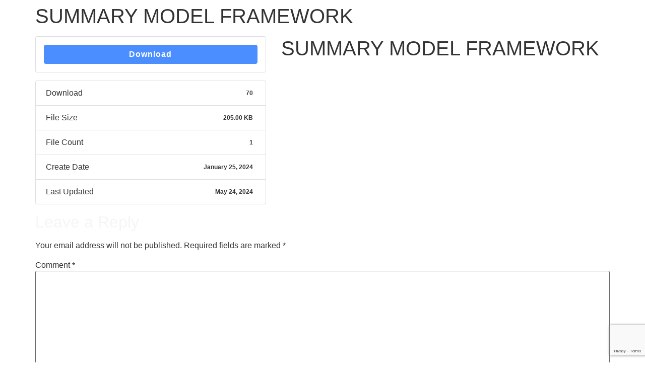

--- FILE ---
content_type: text/html; charset=UTF-8
request_url: http://kirinyagaassembly.go.ke/download/summary-model-framework/
body_size: 10463
content:

<!doctype html>
<html dir="ltr" lang="en-US"
	prefix="og: https://ogp.me/ns#" >
<head>
	<meta charset="UTF-8">
	<meta name="viewport" content="width=device-width, initial-scale=1">
	<link rel="profile" href="https://gmpg.org/xfn/11">
	<title>SUMMARY MODEL FRAMEWORK - County Assembly Kirinyaga</title>

		<!-- All in One SEO 4.4.4 - aioseo.com -->
		<meta name="robots" content="max-image-preview:large" />
		<link rel="canonical" href="http://kirinyagaassembly.go.ke/download/summary-model-framework/" />
		<meta name="generator" content="All in One SEO (AIOSEO) 4.4.4" />
		<meta property="og:locale" content="en_US" />
		<meta property="og:site_name" content="County Assembly Kirinyaga -" />
		<meta property="og:type" content="article" />
		<meta property="og:title" content="SUMMARY MODEL FRAMEWORK - County Assembly Kirinyaga" />
		<meta property="og:url" content="http://kirinyagaassembly.go.ke/download/summary-model-framework/" />
		<meta property="article:published_time" content="2024-01-25T13:41:13+00:00" />
		<meta property="article:modified_time" content="2024-05-24T09:24:06+00:00" />
		<meta name="twitter:card" content="summary_large_image" />
		<meta name="twitter:title" content="SUMMARY MODEL FRAMEWORK - County Assembly Kirinyaga" />
		<script type="application/ld+json" class="aioseo-schema">
			{"@context":"https:\/\/schema.org","@graph":[{"@type":"BreadcrumbList","@id":"http:\/\/kirinyagaassembly.go.ke\/download\/summary-model-framework\/#breadcrumblist","itemListElement":[{"@type":"ListItem","@id":"http:\/\/kirinyagaassembly.go.ke\/#listItem","position":1,"item":{"@type":"WebPage","@id":"http:\/\/kirinyagaassembly.go.ke\/","name":"Home","description":"COUNTY ASSEMBLY kIRINYAGA Download Example of a blinking text using CSS within a marquee","url":"http:\/\/kirinyagaassembly.go.ke\/"},"nextItem":"http:\/\/kirinyagaassembly.go.ke\/download\/summary-model-framework\/#listItem"},{"@type":"ListItem","@id":"http:\/\/kirinyagaassembly.go.ke\/download\/summary-model-framework\/#listItem","position":2,"item":{"@type":"WebPage","@id":"http:\/\/kirinyagaassembly.go.ke\/download\/summary-model-framework\/","name":"SUMMARY MODEL FRAMEWORK","url":"http:\/\/kirinyagaassembly.go.ke\/download\/summary-model-framework\/"},"previousItem":"http:\/\/kirinyagaassembly.go.ke\/#listItem"}]},{"@type":"Organization","@id":"http:\/\/kirinyagaassembly.go.ke\/#organization","name":"Kirinyaga County Assembly","url":"http:\/\/kirinyagaassembly.go.ke\/"},{"@type":"Person","@id":"http:\/\/kirinyagaassembly.go.ke\/author\/nyawira\/#author","url":"http:\/\/kirinyagaassembly.go.ke\/author\/nyawira\/","name":"Naz Nyawira","image":{"@type":"ImageObject","@id":"http:\/\/kirinyagaassembly.go.ke\/download\/summary-model-framework\/#authorImage","url":"https:\/\/secure.gravatar.com\/avatar\/76105ce4c4f48f41735383170335758aeb398fb6d8a108e6a9c6d5445ecb8fb5?s=96&d=mm&r=g","width":96,"height":96,"caption":"Naz Nyawira"}},{"@type":"WebPage","@id":"http:\/\/kirinyagaassembly.go.ke\/download\/summary-model-framework\/#webpage","url":"http:\/\/kirinyagaassembly.go.ke\/download\/summary-model-framework\/","name":"SUMMARY MODEL FRAMEWORK - County Assembly Kirinyaga","inLanguage":"en-US","isPartOf":{"@id":"http:\/\/kirinyagaassembly.go.ke\/#website"},"breadcrumb":{"@id":"http:\/\/kirinyagaassembly.go.ke\/download\/summary-model-framework\/#breadcrumblist"},"author":{"@id":"http:\/\/kirinyagaassembly.go.ke\/author\/nyawira\/#author"},"creator":{"@id":"http:\/\/kirinyagaassembly.go.ke\/author\/nyawira\/#author"},"datePublished":"2024-01-25T13:41:13+00:00","dateModified":"2024-05-24T09:24:06+00:00"},{"@type":"WebSite","@id":"http:\/\/kirinyagaassembly.go.ke\/#website","url":"http:\/\/kirinyagaassembly.go.ke\/","name":"Kirinyaga County Assembly","inLanguage":"en-US","publisher":{"@id":"http:\/\/kirinyagaassembly.go.ke\/#organization"}}]}
		</script>
		<!-- All in One SEO -->

<link rel="alternate" type="application/rss+xml" title="County Assembly Kirinyaga &raquo; Feed" href="http://kirinyagaassembly.go.ke/feed/" />
<link rel="alternate" type="application/rss+xml" title="County Assembly Kirinyaga &raquo; Comments Feed" href="http://kirinyagaassembly.go.ke/comments/feed/" />
<link rel="alternate" title="oEmbed (JSON)" type="application/json+oembed" href="http://kirinyagaassembly.go.ke/wp-json/oembed/1.0/embed?url=http%3A%2F%2Fkirinyagaassembly.go.ke%2Fdownload%2Fsummary-model-framework%2F" />
<link rel="alternate" title="oEmbed (XML)" type="text/xml+oembed" href="http://kirinyagaassembly.go.ke/wp-json/oembed/1.0/embed?url=http%3A%2F%2Fkirinyagaassembly.go.ke%2Fdownload%2Fsummary-model-framework%2F&#038;format=xml" />
		<!-- This site uses the Google Analytics by MonsterInsights plugin v9.11.1 - Using Analytics tracking - https://www.monsterinsights.com/ -->
		<!-- Note: MonsterInsights is not currently configured on this site. The site owner needs to authenticate with Google Analytics in the MonsterInsights settings panel. -->
					<!-- No tracking code set -->
				<!-- / Google Analytics by MonsterInsights -->
		<style id='wp-img-auto-sizes-contain-inline-css'>
img:is([sizes=auto i],[sizes^="auto," i]){contain-intrinsic-size:3000px 1500px}
/*# sourceURL=wp-img-auto-sizes-contain-inline-css */
</style>
<link rel='stylesheet' id='ottwitter_css-css' href='http://kirinyagaassembly.go.ke/wp-content/plugins/ot-twitter-feed/assets/css/ottwitterfeed.css?ver=6.9' media='all' />
<link rel='stylesheet' id='bdt-uikit-css' href='http://kirinyagaassembly.go.ke/wp-content/plugins/bdthemes-prime-slider-lite/assets/css/bdt-uikit.css?ver=3.15.1' media='all' />
<link rel='stylesheet' id='prime-slider-site-css' href='http://kirinyagaassembly.go.ke/wp-content/plugins/bdthemes-prime-slider-lite/assets/css/prime-slider-site.css?ver=3.9.0' media='all' />
<style id='wp-emoji-styles-inline-css'>

	img.wp-smiley, img.emoji {
		display: inline !important;
		border: none !important;
		box-shadow: none !important;
		height: 1em !important;
		width: 1em !important;
		margin: 0 0.07em !important;
		vertical-align: -0.1em !important;
		background: none !important;
		padding: 0 !important;
	}
/*# sourceURL=wp-emoji-styles-inline-css */
</style>
<link rel='stylesheet' id='wp-block-library-css' href='http://kirinyagaassembly.go.ke/wp-includes/css/dist/block-library/style.min.css?ver=6.9' media='all' />
<style id='global-styles-inline-css'>
:root{--wp--preset--aspect-ratio--square: 1;--wp--preset--aspect-ratio--4-3: 4/3;--wp--preset--aspect-ratio--3-4: 3/4;--wp--preset--aspect-ratio--3-2: 3/2;--wp--preset--aspect-ratio--2-3: 2/3;--wp--preset--aspect-ratio--16-9: 16/9;--wp--preset--aspect-ratio--9-16: 9/16;--wp--preset--color--black: #000000;--wp--preset--color--cyan-bluish-gray: #abb8c3;--wp--preset--color--white: #ffffff;--wp--preset--color--pale-pink: #f78da7;--wp--preset--color--vivid-red: #cf2e2e;--wp--preset--color--luminous-vivid-orange: #ff6900;--wp--preset--color--luminous-vivid-amber: #fcb900;--wp--preset--color--light-green-cyan: #7bdcb5;--wp--preset--color--vivid-green-cyan: #00d084;--wp--preset--color--pale-cyan-blue: #8ed1fc;--wp--preset--color--vivid-cyan-blue: #0693e3;--wp--preset--color--vivid-purple: #9b51e0;--wp--preset--gradient--vivid-cyan-blue-to-vivid-purple: linear-gradient(135deg,rgb(6,147,227) 0%,rgb(155,81,224) 100%);--wp--preset--gradient--light-green-cyan-to-vivid-green-cyan: linear-gradient(135deg,rgb(122,220,180) 0%,rgb(0,208,130) 100%);--wp--preset--gradient--luminous-vivid-amber-to-luminous-vivid-orange: linear-gradient(135deg,rgb(252,185,0) 0%,rgb(255,105,0) 100%);--wp--preset--gradient--luminous-vivid-orange-to-vivid-red: linear-gradient(135deg,rgb(255,105,0) 0%,rgb(207,46,46) 100%);--wp--preset--gradient--very-light-gray-to-cyan-bluish-gray: linear-gradient(135deg,rgb(238,238,238) 0%,rgb(169,184,195) 100%);--wp--preset--gradient--cool-to-warm-spectrum: linear-gradient(135deg,rgb(74,234,220) 0%,rgb(151,120,209) 20%,rgb(207,42,186) 40%,rgb(238,44,130) 60%,rgb(251,105,98) 80%,rgb(254,248,76) 100%);--wp--preset--gradient--blush-light-purple: linear-gradient(135deg,rgb(255,206,236) 0%,rgb(152,150,240) 100%);--wp--preset--gradient--blush-bordeaux: linear-gradient(135deg,rgb(254,205,165) 0%,rgb(254,45,45) 50%,rgb(107,0,62) 100%);--wp--preset--gradient--luminous-dusk: linear-gradient(135deg,rgb(255,203,112) 0%,rgb(199,81,192) 50%,rgb(65,88,208) 100%);--wp--preset--gradient--pale-ocean: linear-gradient(135deg,rgb(255,245,203) 0%,rgb(182,227,212) 50%,rgb(51,167,181) 100%);--wp--preset--gradient--electric-grass: linear-gradient(135deg,rgb(202,248,128) 0%,rgb(113,206,126) 100%);--wp--preset--gradient--midnight: linear-gradient(135deg,rgb(2,3,129) 0%,rgb(40,116,252) 100%);--wp--preset--font-size--small: 13px;--wp--preset--font-size--medium: 20px;--wp--preset--font-size--large: 36px;--wp--preset--font-size--x-large: 42px;--wp--preset--spacing--20: 0.44rem;--wp--preset--spacing--30: 0.67rem;--wp--preset--spacing--40: 1rem;--wp--preset--spacing--50: 1.5rem;--wp--preset--spacing--60: 2.25rem;--wp--preset--spacing--70: 3.38rem;--wp--preset--spacing--80: 5.06rem;--wp--preset--shadow--natural: 6px 6px 9px rgba(0, 0, 0, 0.2);--wp--preset--shadow--deep: 12px 12px 50px rgba(0, 0, 0, 0.4);--wp--preset--shadow--sharp: 6px 6px 0px rgba(0, 0, 0, 0.2);--wp--preset--shadow--outlined: 6px 6px 0px -3px rgb(255, 255, 255), 6px 6px rgb(0, 0, 0);--wp--preset--shadow--crisp: 6px 6px 0px rgb(0, 0, 0);}:where(.is-layout-flex){gap: 0.5em;}:where(.is-layout-grid){gap: 0.5em;}body .is-layout-flex{display: flex;}.is-layout-flex{flex-wrap: wrap;align-items: center;}.is-layout-flex > :is(*, div){margin: 0;}body .is-layout-grid{display: grid;}.is-layout-grid > :is(*, div){margin: 0;}:where(.wp-block-columns.is-layout-flex){gap: 2em;}:where(.wp-block-columns.is-layout-grid){gap: 2em;}:where(.wp-block-post-template.is-layout-flex){gap: 1.25em;}:where(.wp-block-post-template.is-layout-grid){gap: 1.25em;}.has-black-color{color: var(--wp--preset--color--black) !important;}.has-cyan-bluish-gray-color{color: var(--wp--preset--color--cyan-bluish-gray) !important;}.has-white-color{color: var(--wp--preset--color--white) !important;}.has-pale-pink-color{color: var(--wp--preset--color--pale-pink) !important;}.has-vivid-red-color{color: var(--wp--preset--color--vivid-red) !important;}.has-luminous-vivid-orange-color{color: var(--wp--preset--color--luminous-vivid-orange) !important;}.has-luminous-vivid-amber-color{color: var(--wp--preset--color--luminous-vivid-amber) !important;}.has-light-green-cyan-color{color: var(--wp--preset--color--light-green-cyan) !important;}.has-vivid-green-cyan-color{color: var(--wp--preset--color--vivid-green-cyan) !important;}.has-pale-cyan-blue-color{color: var(--wp--preset--color--pale-cyan-blue) !important;}.has-vivid-cyan-blue-color{color: var(--wp--preset--color--vivid-cyan-blue) !important;}.has-vivid-purple-color{color: var(--wp--preset--color--vivid-purple) !important;}.has-black-background-color{background-color: var(--wp--preset--color--black) !important;}.has-cyan-bluish-gray-background-color{background-color: var(--wp--preset--color--cyan-bluish-gray) !important;}.has-white-background-color{background-color: var(--wp--preset--color--white) !important;}.has-pale-pink-background-color{background-color: var(--wp--preset--color--pale-pink) !important;}.has-vivid-red-background-color{background-color: var(--wp--preset--color--vivid-red) !important;}.has-luminous-vivid-orange-background-color{background-color: var(--wp--preset--color--luminous-vivid-orange) !important;}.has-luminous-vivid-amber-background-color{background-color: var(--wp--preset--color--luminous-vivid-amber) !important;}.has-light-green-cyan-background-color{background-color: var(--wp--preset--color--light-green-cyan) !important;}.has-vivid-green-cyan-background-color{background-color: var(--wp--preset--color--vivid-green-cyan) !important;}.has-pale-cyan-blue-background-color{background-color: var(--wp--preset--color--pale-cyan-blue) !important;}.has-vivid-cyan-blue-background-color{background-color: var(--wp--preset--color--vivid-cyan-blue) !important;}.has-vivid-purple-background-color{background-color: var(--wp--preset--color--vivid-purple) !important;}.has-black-border-color{border-color: var(--wp--preset--color--black) !important;}.has-cyan-bluish-gray-border-color{border-color: var(--wp--preset--color--cyan-bluish-gray) !important;}.has-white-border-color{border-color: var(--wp--preset--color--white) !important;}.has-pale-pink-border-color{border-color: var(--wp--preset--color--pale-pink) !important;}.has-vivid-red-border-color{border-color: var(--wp--preset--color--vivid-red) !important;}.has-luminous-vivid-orange-border-color{border-color: var(--wp--preset--color--luminous-vivid-orange) !important;}.has-luminous-vivid-amber-border-color{border-color: var(--wp--preset--color--luminous-vivid-amber) !important;}.has-light-green-cyan-border-color{border-color: var(--wp--preset--color--light-green-cyan) !important;}.has-vivid-green-cyan-border-color{border-color: var(--wp--preset--color--vivid-green-cyan) !important;}.has-pale-cyan-blue-border-color{border-color: var(--wp--preset--color--pale-cyan-blue) !important;}.has-vivid-cyan-blue-border-color{border-color: var(--wp--preset--color--vivid-cyan-blue) !important;}.has-vivid-purple-border-color{border-color: var(--wp--preset--color--vivid-purple) !important;}.has-vivid-cyan-blue-to-vivid-purple-gradient-background{background: var(--wp--preset--gradient--vivid-cyan-blue-to-vivid-purple) !important;}.has-light-green-cyan-to-vivid-green-cyan-gradient-background{background: var(--wp--preset--gradient--light-green-cyan-to-vivid-green-cyan) !important;}.has-luminous-vivid-amber-to-luminous-vivid-orange-gradient-background{background: var(--wp--preset--gradient--luminous-vivid-amber-to-luminous-vivid-orange) !important;}.has-luminous-vivid-orange-to-vivid-red-gradient-background{background: var(--wp--preset--gradient--luminous-vivid-orange-to-vivid-red) !important;}.has-very-light-gray-to-cyan-bluish-gray-gradient-background{background: var(--wp--preset--gradient--very-light-gray-to-cyan-bluish-gray) !important;}.has-cool-to-warm-spectrum-gradient-background{background: var(--wp--preset--gradient--cool-to-warm-spectrum) !important;}.has-blush-light-purple-gradient-background{background: var(--wp--preset--gradient--blush-light-purple) !important;}.has-blush-bordeaux-gradient-background{background: var(--wp--preset--gradient--blush-bordeaux) !important;}.has-luminous-dusk-gradient-background{background: var(--wp--preset--gradient--luminous-dusk) !important;}.has-pale-ocean-gradient-background{background: var(--wp--preset--gradient--pale-ocean) !important;}.has-electric-grass-gradient-background{background: var(--wp--preset--gradient--electric-grass) !important;}.has-midnight-gradient-background{background: var(--wp--preset--gradient--midnight) !important;}.has-small-font-size{font-size: var(--wp--preset--font-size--small) !important;}.has-medium-font-size{font-size: var(--wp--preset--font-size--medium) !important;}.has-large-font-size{font-size: var(--wp--preset--font-size--large) !important;}.has-x-large-font-size{font-size: var(--wp--preset--font-size--x-large) !important;}
/*# sourceURL=global-styles-inline-css */
</style>

<link rel='stylesheet' id='swiper-css-css' href='http://kirinyagaassembly.go.ke/wp-content/plugins/instagram-widget-by-wpzoom/dist/styles/library/swiper.css?ver=7.4.1' media='all' />
<link rel='stylesheet' id='dashicons-css' href='http://kirinyagaassembly.go.ke/wp-includes/css/dashicons.min.css?ver=6.9' media='all' />
<link rel='stylesheet' id='magnific-popup-css' href='http://kirinyagaassembly.go.ke/wp-content/plugins/instagram-widget-by-wpzoom/dist/styles/library/magnific-popup.css?ver=2.1.8' media='all' />
<link rel='stylesheet' id='wpz-insta_block-frontend-style-css' href='http://kirinyagaassembly.go.ke/wp-content/plugins/instagram-widget-by-wpzoom/dist/styles/frontend/index.css?ver=88334af8e7b2e2d861de8f44ef434a93' media='all' />
<style id='classic-theme-styles-inline-css'>
/*! This file is auto-generated */
.wp-block-button__link{color:#fff;background-color:#32373c;border-radius:9999px;box-shadow:none;text-decoration:none;padding:calc(.667em + 2px) calc(1.333em + 2px);font-size:1.125em}.wp-block-file__button{background:#32373c;color:#fff;text-decoration:none}
/*# sourceURL=/wp-includes/css/classic-themes.min.css */
</style>
<link rel='stylesheet' id='contact-form-7-css' href='http://kirinyagaassembly.go.ke/wp-content/plugins/contact-form-7/includes/css/styles.css?ver=5.8.6' media='all' />
<link rel='stylesheet' id='wpdm-font-awesome-css' href='http://kirinyagaassembly.go.ke/wp-content/plugins/download-manager/assets/fontawesome/css/all.min.css?ver=6.9' media='all' />
<link rel='stylesheet' id='wpdm-front-bootstrap-css' href='http://kirinyagaassembly.go.ke/wp-content/plugins/download-manager/assets/bootstrap/css/bootstrap.min.css?ver=6.9' media='all' />
<link rel='stylesheet' id='wpdm-front-css' href='http://kirinyagaassembly.go.ke/wp-content/plugins/download-manager/assets/css/front.css?ver=6.9' media='all' />
<link rel='stylesheet' id='bdevselement-main-css' href='http://kirinyagaassembly.go.ke/wp-content/plugins/bdevs-element/assets/css/bdevs-element.css?ver=1.0.5' media='all' />
<link rel='stylesheet' id='hello-elementor-css' href='http://kirinyagaassembly.go.ke/wp-content/themes/hello-elementor/style.min.css?ver=2.8.1' media='all' />
<link rel='stylesheet' id='hello-elementor-theme-style-css' href='http://kirinyagaassembly.go.ke/wp-content/themes/hello-elementor/theme.min.css?ver=2.8.1' media='all' />
<link rel='stylesheet' id='elementor-frontend-css' href='http://kirinyagaassembly.go.ke/wp-content/plugins/elementor/assets/css/frontend-lite.min.css?ver=3.23.3' media='all' />
<link rel='stylesheet' id='elementor-post-6-css' href='http://kirinyagaassembly.go.ke/wp-content/uploads/elementor/css/post-6.css?ver=1761556915' media='all' />
<link rel='stylesheet' id='elementor-icons-css' href='http://kirinyagaassembly.go.ke/wp-content/plugins/elementor/assets/lib/eicons/css/elementor-icons.min.css?ver=5.30.0' media='all' />
<link rel='stylesheet' id='swiper-css' href='http://kirinyagaassembly.go.ke/wp-content/plugins/elementor/assets/lib/swiper/v8/css/swiper.min.css?ver=8.4.5' media='all' />
<link rel='stylesheet' id='elementor-pro-css' href='http://kirinyagaassembly.go.ke/wp-content/plugins/elementor-pro/assets/css/frontend-lite.min.css?ver=3.23.1' media='all' />
<link rel='stylesheet' id='wpdt-elementor-widget-font-css' href='http://kirinyagaassembly.go.ke/wp-content/plugins/wpdatatables/integrations/page_builders/elementor/css/style.css?ver=2.1.67' media='all' />
<link rel='stylesheet' id='elementor-global-css' href='http://kirinyagaassembly.go.ke/wp-content/uploads/elementor/css/global.css?ver=1761556926' media='all' />
<link rel='stylesheet' id='elementor-post-3321-css' href='http://kirinyagaassembly.go.ke/wp-content/uploads/elementor/css/post-3321.css?ver=1766048020' media='all' />
<link rel='stylesheet' id='tablepress-default-css' href='http://kirinyagaassembly.go.ke/wp-content/plugins/tablepress/css/build/default.css?ver=2.1.7' media='all' />
<link rel='stylesheet' id='eael-general-css' href='http://kirinyagaassembly.go.ke/wp-content/plugins/essential-addons-for-elementor-lite/assets/front-end/css/view/general.min.css?ver=5.8.7' media='all' />
<link rel='stylesheet' id='google-fonts-1-css' href='https://fonts.googleapis.com/css?family=Montserrat%3A100%2C100italic%2C200%2C200italic%2C300%2C300italic%2C400%2C400italic%2C500%2C500italic%2C600%2C600italic%2C700%2C700italic%2C800%2C800italic%2C900%2C900italic&#038;display=swap&#038;ver=6.9' media='all' />
<link rel='stylesheet' id='decent-comments-widget-css' href='http://kirinyagaassembly.go.ke/wp-content/plugins/decent-comments/css/decent-comments-widget.css' media='all' />
<link rel="preconnect" href="https://fonts.gstatic.com/" crossorigin><!--n2css--><script src="http://kirinyagaassembly.go.ke/wp-includes/js/jquery/jquery.min.js?ver=3.7.1" id="jquery-core-js"></script>
<script src="http://kirinyagaassembly.go.ke/wp-includes/js/jquery/jquery-migrate.min.js?ver=3.4.1" id="jquery-migrate-js"></script>
<script src="http://kirinyagaassembly.go.ke/wp-content/plugins/download-manager/assets/bootstrap/js/popper.min.js?ver=6.9" id="wpdm-poper-js"></script>
<script src="http://kirinyagaassembly.go.ke/wp-content/plugins/download-manager/assets/bootstrap/js/bootstrap.min.js?ver=6.9" id="wpdm-front-bootstrap-js"></script>
<script id="wpdm-frontjs-js-extra">
var wpdm_url = {"home":"http://kirinyagaassembly.go.ke/","site":"http://kirinyagaassembly.go.ke/","ajax":"http://kirinyagaassembly.go.ke/wp-admin/admin-ajax.php"};
var wpdm_js = {"spinner":"\u003Ci class=\"fas fa-sun fa-spin\"\u003E\u003C/i\u003E","client_id":"1dcfc1e4adf1e209df2a1b1794c1d98c"};
//# sourceURL=wpdm-frontjs-js-extra
</script>
<script src="http://kirinyagaassembly.go.ke/wp-content/plugins/download-manager/assets/js/front.js?ver=3.2.76" id="wpdm-frontjs-js"></script>
<script src="http://kirinyagaassembly.go.ke/wp-includes/js/underscore.min.js?ver=1.13.7" id="underscore-js"></script>
<script id="wp-util-js-extra">
var _wpUtilSettings = {"ajax":{"url":"/wp-admin/admin-ajax.php"}};
//# sourceURL=wp-util-js-extra
</script>
<script src="http://kirinyagaassembly.go.ke/wp-includes/js/wp-util.min.js?ver=6.9" id="wp-util-js"></script>
<script src="http://kirinyagaassembly.go.ke/wp-content/plugins/instagram-widget-by-wpzoom/dist/scripts/library/magnific-popup.js?ver=1693478488" id="magnific-popup-js"></script>
<script src="http://kirinyagaassembly.go.ke/wp-content/plugins/instagram-widget-by-wpzoom/dist/scripts/library/swiper.js?ver=7.4.1" id="swiper-js-js"></script>
<script src="http://kirinyagaassembly.go.ke/wp-content/plugins/instagram-widget-by-wpzoom/dist/scripts/frontend/block.js?ver=bbee4d67b2da18bd1bf250c180e626bb" id="wpz-insta_block-frontend-script-js"></script>
<link rel="https://api.w.org/" href="http://kirinyagaassembly.go.ke/wp-json/" /><link rel="EditURI" type="application/rsd+xml" title="RSD" href="http://kirinyagaassembly.go.ke/xmlrpc.php?rsd" />
<meta name="generator" content="WordPress 6.9" />
<link rel='shortlink' href='http://kirinyagaassembly.go.ke/?p=2711' />
<meta name="generator" content="Elementor 3.23.3; features: e_optimized_css_loading, additional_custom_breakpoints, e_lazyload; settings: css_print_method-external, google_font-enabled, font_display-swap">
			<style>
				.e-con.e-parent:nth-of-type(n+4):not(.e-lazyloaded):not(.e-no-lazyload),
				.e-con.e-parent:nth-of-type(n+4):not(.e-lazyloaded):not(.e-no-lazyload) * {
					background-image: none !important;
				}
				@media screen and (max-height: 1024px) {
					.e-con.e-parent:nth-of-type(n+3):not(.e-lazyloaded):not(.e-no-lazyload),
					.e-con.e-parent:nth-of-type(n+3):not(.e-lazyloaded):not(.e-no-lazyload) * {
						background-image: none !important;
					}
				}
				@media screen and (max-height: 640px) {
					.e-con.e-parent:nth-of-type(n+2):not(.e-lazyloaded):not(.e-no-lazyload),
					.e-con.e-parent:nth-of-type(n+2):not(.e-lazyloaded):not(.e-no-lazyload) * {
						background-image: none !important;
					}
				}
			</style>
			<link rel="icon" href="http://kirinyagaassembly.go.ke/wp-content/uploads/2023/07/CAK-Favicon.png" sizes="32x32" />
<link rel="icon" href="http://kirinyagaassembly.go.ke/wp-content/uploads/2023/07/CAK-Favicon.png" sizes="192x192" />
<link rel="apple-touch-icon" href="http://kirinyagaassembly.go.ke/wp-content/uploads/2023/07/CAK-Favicon.png" />
<meta name="msapplication-TileImage" content="http://kirinyagaassembly.go.ke/wp-content/uploads/2023/07/CAK-Favicon.png" />
		<style id="wp-custom-css">
			/* Sidebar container */
.sidebar {
  width: 300px;             /* Fixed width or adjust as needed */
  padding: 20px;            /* Inner spacing */
  background-color: #f5f5f5; /* Light background */
  box-shadow: 0 0 10px rgba(0,0,0,0.1); /* Soft shadow */
  box-sizing: border-box;
  position: relative;       /* For positioning child elements if needed */
}

/* Sidebar widgets/items */
.sidebar .widget {
  margin-bottom: 20px;      /* Space between widgets */
}

/* Sidebar links */
.sidebar a {
  color: #333;
  text-decoration: none;
  display: block;
  padding: 8px 12px;
  border-radius: 4px;
  transition: background-color 0.3s ease;
}

.sidebar a:hover {
  background-color: #e0e0e0;
}

/* Responsive: make sidebar full width on small screens */
@media (max-width: 768px) {
  .sidebar {
    width: 100%;
    padding: 15px;
    box-shadow: none;
  }
}
		</style>
		<meta name="generator" content="WordPress Download Manager 3.2.76" />
                <style>
        /* WPDM Link Template Styles */        </style>
                <style>

            :root {
                --color-primary: #4a8eff;
                --color-primary-rgb: 74, 142, 255;
                --color-primary-hover: #5998ff;
                --color-primary-active: #3281ff;
                --color-secondary: #6c757d;
                --color-secondary-rgb: 108, 117, 125;
                --color-secondary-hover: #6c757d;
                --color-secondary-active: #6c757d;
                --color-success: #018e11;
                --color-success-rgb: 1, 142, 17;
                --color-success-hover: #0aad01;
                --color-success-active: #0c8c01;
                --color-info: #2CA8FF;
                --color-info-rgb: 44, 168, 255;
                --color-info-hover: #2CA8FF;
                --color-info-active: #2CA8FF;
                --color-warning: #FFB236;
                --color-warning-rgb: 255, 178, 54;
                --color-warning-hover: #FFB236;
                --color-warning-active: #FFB236;
                --color-danger: #ff5062;
                --color-danger-rgb: 255, 80, 98;
                --color-danger-hover: #ff5062;
                --color-danger-active: #ff5062;
                --color-green: #30b570;
                --color-blue: #0073ff;
                --color-purple: #8557D3;
                --color-red: #ff5062;
                --color-muted: rgba(69, 89, 122, 0.6);
                --wpdm-font: "-apple-system", -apple-system, BlinkMacSystemFont, "Segoe UI", Roboto, Helvetica, Arial, sans-serif, "Apple Color Emoji", "Segoe UI Emoji", "Segoe UI Symbol";
            }

            .wpdm-download-link.btn.btn-primary {
                border-radius: 4px;
            }


        </style>
        <style id="wpforms-css-vars-root">
				:root {
					--wpforms-field-border-radius: 3px;
--wpforms-field-background-color: #ffffff;
--wpforms-field-border-color: rgba( 0, 0, 0, 0.25 );
--wpforms-field-text-color: rgba( 0, 0, 0, 0.7 );
--wpforms-label-color: rgba( 0, 0, 0, 0.85 );
--wpforms-label-sublabel-color: rgba( 0, 0, 0, 0.55 );
--wpforms-label-error-color: #d63637;
--wpforms-button-border-radius: 3px;
--wpforms-button-background-color: #066aab;
--wpforms-button-text-color: #ffffff;
--wpforms-field-size-input-height: 43px;
--wpforms-field-size-input-spacing: 15px;
--wpforms-field-size-font-size: 16px;
--wpforms-field-size-line-height: 19px;
--wpforms-field-size-padding-h: 14px;
--wpforms-field-size-checkbox-size: 16px;
--wpforms-field-size-sublabel-spacing: 5px;
--wpforms-field-size-icon-size: 1;
--wpforms-label-size-font-size: 16px;
--wpforms-label-size-line-height: 19px;
--wpforms-label-size-sublabel-font-size: 14px;
--wpforms-label-size-sublabel-line-height: 17px;
--wpforms-button-size-font-size: 17px;
--wpforms-button-size-height: 41px;
--wpforms-button-size-padding-h: 15px;
--wpforms-button-size-margin-top: 10px;

				}
			</style></head>
<body class="wp-singular wpdmpro-template-default single single-wpdmpro postid-2711 wp-theme-hello-elementor elementor-default elementor-kit-6">


<a class="skip-link screen-reader-text" href="#content">Skip to content</a>

<!-- Custom Header Removed -->
<!-- Using Elementor Custom Menu Instead -->

<main id="content" class="site-main post-2711 wpdmpro type-wpdmpro status-publish hentry wpdmcategory-procurement">

			<header class="page-header">
			<h1 class="entry-title">SUMMARY MODEL FRAMEWORK</h1>		</header>
	
	<div class="page-content">
		<div class='w3eden' ><!-- WPDM Template: Default Template -->
<div class="row">
    <div class="col-md-12">
        <div class="card mb-3 p-3 hide_empty wpdm_hide wpdm_remove_empty">[featured_image]</div>
    </div>
    <div class="col-md-5">
        <div class="wpdm-button-area mb-3 p-3 card">
            <a class='wpdm-download-link download-on-click btn btn-primary ' rel='nofollow' href='#' data-downloadurl="http://kirinyagaassembly.go.ke/download/summary-model-framework/?wpdmdl=2711&refresh=696e8199070b41768849817">Download</a>
            <div class="alert alert-warning mt-2 wpdm_hide wpdm_remove_empty">
                Download is available until [expire_date]
            </div>
        </div>
        <ul class="list-group ml-0 mb-2">
            <li class="list-group-item d-flex justify-content-between align-items-center wpdm_hide wpdm_remove_empty">
                Version
                <span class="badge"></span>
            </li>
            <li class="list-group-item d-flex justify-content-between align-items-center [hide_empty:download_count]">
                Download
                <span class="badge">70</span>
            </li>
            <li class="list-group-item d-flex justify-content-between align-items-center [hide_empty:file_size]">
                File Size
                <span class="badge">205.00 KB</span>
            </li>
            <li class="list-group-item d-flex justify-content-between align-items-center [hide_empty:file_count]">
                File Count
                <span class="badge">1</span>
            </li>
            <li class="list-group-item d-flex justify-content-between align-items-center [hide_empty:create_date]">
                Create Date
                <span class="badge">January 25, 2024</span>
            </li>
            <li class="list-group-item  d-flex justify-content-between align-items-center [hide_empty:update_date]">
                Last Updated
                <span class="badge">May 24, 2024</span>
            </li>

        </ul>
    </div>

    <div class="col-md-7">
        <h1 class="mt-0">SUMMARY MODEL FRAMEWORK</h1>
        

        <div class="wel">
            
        </div>

    </div>

</div>


</div>		<div class="post-tags">
					</div>
			</div>

	<section id="comments" class="comments-area">

	
	<div id="respond" class="comment-respond">
		<h2 id="reply-title" class="comment-reply-title">Leave a Reply <small><a rel="nofollow" id="cancel-comment-reply-link" href="/download/summary-model-framework/#respond" style="display:none;">Cancel reply</a></small></h2><form action="http://kirinyagaassembly.go.ke/wp-comments-post.php" method="post" id="commentform" class="comment-form"><p class="comment-notes"><span id="email-notes">Your email address will not be published.</span> <span class="required-field-message">Required fields are marked <span class="required">*</span></span></p><p class="comment-form-comment"><label for="comment">Comment <span class="required">*</span></label> <textarea id="comment" name="comment" cols="45" rows="8" maxlength="65525" required></textarea></p><p class="comment-form-author"><label for="author">Name <span class="required">*</span></label> <input id="author" name="author" type="text" value="" size="30" maxlength="245" autocomplete="name" required /></p>
<p class="comment-form-email"><label for="email">Email <span class="required">*</span></label> <input id="email" name="email" type="email" value="" size="30" maxlength="100" aria-describedby="email-notes" autocomplete="email" required /></p>
<p class="comment-form-url"><label for="url">Website</label> <input id="url" name="url" type="url" value="" size="30" maxlength="200" autocomplete="url" /></p>
<p class="comment-form-cookies-consent"><input id="wp-comment-cookies-consent" name="wp-comment-cookies-consent" type="checkbox" value="yes" /> <label for="wp-comment-cookies-consent">Save my name, email, and website in this browser for the next time I comment.</label></p>
<p class="form-submit"><input name="submit" type="submit" id="submit" class="submit" value="Post Comment" /> <input type='hidden' name='comment_post_ID' value='2711' id='comment_post_ID' />
<input type='hidden' name='comment_parent' id='comment_parent' value='0' />
</p><p style="display: none !important;"><label>&#916;<textarea name="ak_hp_textarea" cols="45" rows="8" maxlength="100"></textarea></label><input type="hidden" id="ak_js_1" name="ak_js" value="237"/><script>document.getElementById( "ak_js_1" ).setAttribute( "value", ( new Date() ).getTime() );</script></p></form>	</div><!-- #respond -->
	
</section><!-- .comments-area -->

</main>

	<footer id="site-footer" class="site-footer dynamic-footer footer-stacked footer-has-copyright" role="contentinfo">
	<div class="footer-inner">
		<div class="site-branding show-logo">
					</div>

		
					<div class="copyright show">
				<p>©2023 County Assembly Kirinyaga</p>
			</div>
			</div>
</footer>

<script type="speculationrules">
{"prefetch":[{"source":"document","where":{"and":[{"href_matches":"/*"},{"not":{"href_matches":["/wp-*.php","/wp-admin/*","/wp-content/uploads/*","/wp-content/*","/wp-content/plugins/*","/wp-content/themes/hello-elementor/*","/*\\?(.+)"]}},{"not":{"selector_matches":"a[rel~=\"nofollow\"]"}},{"not":{"selector_matches":".no-prefetch, .no-prefetch a"}}]},"eagerness":"conservative"}]}
</script>
            <script>
                jQuery(function($){

                                        setTimeout(function (){
                        $.post(wpdm_url.ajax, { action: 'wpdm_view_count', __wpdm_view_count:'6b0b3680d5', id: '2711' });
                    }, 2000);
                    
                });
            </script>
            <div id="fb-root"></div>
            			<script type='text/javascript'>
				const lazyloadRunObserver = () => {
					const lazyloadBackgrounds = document.querySelectorAll( `.e-con.e-parent:not(.e-lazyloaded)` );
					const lazyloadBackgroundObserver = new IntersectionObserver( ( entries ) => {
						entries.forEach( ( entry ) => {
							if ( entry.isIntersecting ) {
								let lazyloadBackground = entry.target;
								if( lazyloadBackground ) {
									lazyloadBackground.classList.add( 'e-lazyloaded' );
								}
								lazyloadBackgroundObserver.unobserve( entry.target );
							}
						});
					}, { rootMargin: '200px 0px 200px 0px' } );
					lazyloadBackgrounds.forEach( ( lazyloadBackground ) => {
						lazyloadBackgroundObserver.observe( lazyloadBackground );
					} );
				};
				const events = [
					'DOMContentLoaded',
					'elementor/lazyload/observe',
				];
				events.forEach( ( event ) => {
					document.addEventListener( event, lazyloadRunObserver );
				} );
			</script>
			<script src="http://kirinyagaassembly.go.ke/wp-content/plugins/contact-form-7/includes/swv/js/index.js?ver=5.8.6" id="swv-js"></script>
<script id="contact-form-7-js-extra">
var wpcf7 = {"api":{"root":"http://kirinyagaassembly.go.ke/wp-json/","namespace":"contact-form-7/v1"}};
//# sourceURL=contact-form-7-js-extra
</script>
<script src="http://kirinyagaassembly.go.ke/wp-content/plugins/contact-form-7/includes/js/index.js?ver=5.8.6" id="contact-form-7-js"></script>
<script src="http://kirinyagaassembly.go.ke/wp-includes/js/dist/hooks.min.js?ver=dd5603f07f9220ed27f1" id="wp-hooks-js"></script>
<script src="http://kirinyagaassembly.go.ke/wp-includes/js/dist/i18n.min.js?ver=c26c3dc7bed366793375" id="wp-i18n-js"></script>
<script id="wp-i18n-js-after">
wp.i18n.setLocaleData( { 'text direction\u0004ltr': [ 'ltr' ] } );
//# sourceURL=wp-i18n-js-after
</script>
<script src="http://kirinyagaassembly.go.ke/wp-includes/js/jquery/jquery.form.min.js?ver=4.3.0" id="jquery-form-js"></script>
<script src="http://kirinyagaassembly.go.ke/wp-content/plugins/instagram-widget-by-wpzoom/dist/scripts/library/lazy.js?ver=1693478488" id="zoom-instagram-widget-lazy-load-js"></script>
<script src="http://kirinyagaassembly.go.ke/wp-content/plugins/instagram-widget-by-wpzoom/dist/scripts/frontend/index.js?ver=2.1.8" id="zoom-instagram-widget-js"></script>
<script src="http://kirinyagaassembly.go.ke/wp-content/themes/hello-elementor/assets/js/hello-frontend.min.js?ver=1.0.0" id="hello-theme-frontend-js"></script>
<script src="https://www.google.com/recaptcha/api.js?render=6LflQVspAAAAAASAomW9ETp9T335urREvkkni2Eu&amp;ver=3.0" id="google-recaptcha-js"></script>
<script src="http://kirinyagaassembly.go.ke/wp-includes/js/dist/vendor/wp-polyfill.min.js?ver=3.15.0" id="wp-polyfill-js"></script>
<script id="wpcf7-recaptcha-js-extra">
var wpcf7_recaptcha = {"sitekey":"6LflQVspAAAAAASAomW9ETp9T335urREvkkni2Eu","actions":{"homepage":"homepage","contactform":"contactform"}};
//# sourceURL=wpcf7-recaptcha-js-extra
</script>
<script src="http://kirinyagaassembly.go.ke/wp-content/plugins/contact-form-7/modules/recaptcha/index.js?ver=5.8.6" id="wpcf7-recaptcha-js"></script>
<script id="eael-general-js-extra">
var localize = {"ajaxurl":"http://kirinyagaassembly.go.ke/wp-admin/admin-ajax.php","nonce":"e8717ee397","i18n":{"added":"Added ","compare":"Compare","loading":"Loading..."},"eael_translate_text":{"required_text":"is a required field","invalid_text":"Invalid","billing_text":"Billing","shipping_text":"Shipping","fg_mfp_counter_text":"of"},"page_permalink":"http://kirinyagaassembly.go.ke/download/summary-model-framework/","cart_redirectition":"","cart_page_url":"","el_breakpoints":{"mobile":{"label":"Mobile Portrait","value":767,"default_value":767,"direction":"max","is_enabled":true},"mobile_extra":{"label":"Mobile Landscape","value":880,"default_value":880,"direction":"max","is_enabled":false},"tablet":{"label":"Tablet Portrait","value":1024,"default_value":1024,"direction":"max","is_enabled":true},"tablet_extra":{"label":"Tablet Landscape","value":1200,"default_value":1200,"direction":"max","is_enabled":false},"laptop":{"label":"Laptop","value":1366,"default_value":1366,"direction":"max","is_enabled":false},"widescreen":{"label":"Widescreen","value":2400,"default_value":2400,"direction":"min","is_enabled":false}}};
//# sourceURL=eael-general-js-extra
</script>
<script src="http://kirinyagaassembly.go.ke/wp-content/plugins/essential-addons-for-elementor-lite/assets/front-end/js/view/general.min.js?ver=5.8.7" id="eael-general-js"></script>
<script src="http://kirinyagaassembly.go.ke/wp-includes/js/comment-reply.min.js?ver=6.9" id="comment-reply-js" async data-wp-strategy="async" fetchpriority="low"></script>
<script id="wp-emoji-settings" type="application/json">
{"baseUrl":"https://s.w.org/images/core/emoji/17.0.2/72x72/","ext":".png","svgUrl":"https://s.w.org/images/core/emoji/17.0.2/svg/","svgExt":".svg","source":{"concatemoji":"http://kirinyagaassembly.go.ke/wp-includes/js/wp-emoji-release.min.js?ver=6.9"}}
</script>
<script type="module">
/*! This file is auto-generated */
const a=JSON.parse(document.getElementById("wp-emoji-settings").textContent),o=(window._wpemojiSettings=a,"wpEmojiSettingsSupports"),s=["flag","emoji"];function i(e){try{var t={supportTests:e,timestamp:(new Date).valueOf()};sessionStorage.setItem(o,JSON.stringify(t))}catch(e){}}function c(e,t,n){e.clearRect(0,0,e.canvas.width,e.canvas.height),e.fillText(t,0,0);t=new Uint32Array(e.getImageData(0,0,e.canvas.width,e.canvas.height).data);e.clearRect(0,0,e.canvas.width,e.canvas.height),e.fillText(n,0,0);const a=new Uint32Array(e.getImageData(0,0,e.canvas.width,e.canvas.height).data);return t.every((e,t)=>e===a[t])}function p(e,t){e.clearRect(0,0,e.canvas.width,e.canvas.height),e.fillText(t,0,0);var n=e.getImageData(16,16,1,1);for(let e=0;e<n.data.length;e++)if(0!==n.data[e])return!1;return!0}function u(e,t,n,a){switch(t){case"flag":return n(e,"\ud83c\udff3\ufe0f\u200d\u26a7\ufe0f","\ud83c\udff3\ufe0f\u200b\u26a7\ufe0f")?!1:!n(e,"\ud83c\udde8\ud83c\uddf6","\ud83c\udde8\u200b\ud83c\uddf6")&&!n(e,"\ud83c\udff4\udb40\udc67\udb40\udc62\udb40\udc65\udb40\udc6e\udb40\udc67\udb40\udc7f","\ud83c\udff4\u200b\udb40\udc67\u200b\udb40\udc62\u200b\udb40\udc65\u200b\udb40\udc6e\u200b\udb40\udc67\u200b\udb40\udc7f");case"emoji":return!a(e,"\ud83e\u1fac8")}return!1}function f(e,t,n,a){let r;const o=(r="undefined"!=typeof WorkerGlobalScope&&self instanceof WorkerGlobalScope?new OffscreenCanvas(300,150):document.createElement("canvas")).getContext("2d",{willReadFrequently:!0}),s=(o.textBaseline="top",o.font="600 32px Arial",{});return e.forEach(e=>{s[e]=t(o,e,n,a)}),s}function r(e){var t=document.createElement("script");t.src=e,t.defer=!0,document.head.appendChild(t)}a.supports={everything:!0,everythingExceptFlag:!0},new Promise(t=>{let n=function(){try{var e=JSON.parse(sessionStorage.getItem(o));if("object"==typeof e&&"number"==typeof e.timestamp&&(new Date).valueOf()<e.timestamp+604800&&"object"==typeof e.supportTests)return e.supportTests}catch(e){}return null}();if(!n){if("undefined"!=typeof Worker&&"undefined"!=typeof OffscreenCanvas&&"undefined"!=typeof URL&&URL.createObjectURL&&"undefined"!=typeof Blob)try{var e="postMessage("+f.toString()+"("+[JSON.stringify(s),u.toString(),c.toString(),p.toString()].join(",")+"));",a=new Blob([e],{type:"text/javascript"});const r=new Worker(URL.createObjectURL(a),{name:"wpTestEmojiSupports"});return void(r.onmessage=e=>{i(n=e.data),r.terminate(),t(n)})}catch(e){}i(n=f(s,u,c,p))}t(n)}).then(e=>{for(const n in e)a.supports[n]=e[n],a.supports.everything=a.supports.everything&&a.supports[n],"flag"!==n&&(a.supports.everythingExceptFlag=a.supports.everythingExceptFlag&&a.supports[n]);var t;a.supports.everythingExceptFlag=a.supports.everythingExceptFlag&&!a.supports.flag,a.supports.everything||((t=a.source||{}).concatemoji?r(t.concatemoji):t.wpemoji&&t.twemoji&&(r(t.twemoji),r(t.wpemoji)))});
//# sourceURL=http://kirinyagaassembly.go.ke/wp-includes/js/wp-emoji-loader.min.js
</script>

</body>
</html>


--- FILE ---
content_type: text/html; charset=utf-8
request_url: https://www.google.com/recaptcha/api2/anchor?ar=1&k=6LflQVspAAAAAASAomW9ETp9T335urREvkkni2Eu&co=aHR0cDovL2tpcmlueWFnYWFzc2VtYmx5LmdvLmtlOjgw&hl=en&v=PoyoqOPhxBO7pBk68S4YbpHZ&size=invisible&anchor-ms=20000&execute-ms=30000&cb=uvhcez3ffuii
body_size: 48686
content:
<!DOCTYPE HTML><html dir="ltr" lang="en"><head><meta http-equiv="Content-Type" content="text/html; charset=UTF-8">
<meta http-equiv="X-UA-Compatible" content="IE=edge">
<title>reCAPTCHA</title>
<style type="text/css">
/* cyrillic-ext */
@font-face {
  font-family: 'Roboto';
  font-style: normal;
  font-weight: 400;
  font-stretch: 100%;
  src: url(//fonts.gstatic.com/s/roboto/v48/KFO7CnqEu92Fr1ME7kSn66aGLdTylUAMa3GUBHMdazTgWw.woff2) format('woff2');
  unicode-range: U+0460-052F, U+1C80-1C8A, U+20B4, U+2DE0-2DFF, U+A640-A69F, U+FE2E-FE2F;
}
/* cyrillic */
@font-face {
  font-family: 'Roboto';
  font-style: normal;
  font-weight: 400;
  font-stretch: 100%;
  src: url(//fonts.gstatic.com/s/roboto/v48/KFO7CnqEu92Fr1ME7kSn66aGLdTylUAMa3iUBHMdazTgWw.woff2) format('woff2');
  unicode-range: U+0301, U+0400-045F, U+0490-0491, U+04B0-04B1, U+2116;
}
/* greek-ext */
@font-face {
  font-family: 'Roboto';
  font-style: normal;
  font-weight: 400;
  font-stretch: 100%;
  src: url(//fonts.gstatic.com/s/roboto/v48/KFO7CnqEu92Fr1ME7kSn66aGLdTylUAMa3CUBHMdazTgWw.woff2) format('woff2');
  unicode-range: U+1F00-1FFF;
}
/* greek */
@font-face {
  font-family: 'Roboto';
  font-style: normal;
  font-weight: 400;
  font-stretch: 100%;
  src: url(//fonts.gstatic.com/s/roboto/v48/KFO7CnqEu92Fr1ME7kSn66aGLdTylUAMa3-UBHMdazTgWw.woff2) format('woff2');
  unicode-range: U+0370-0377, U+037A-037F, U+0384-038A, U+038C, U+038E-03A1, U+03A3-03FF;
}
/* math */
@font-face {
  font-family: 'Roboto';
  font-style: normal;
  font-weight: 400;
  font-stretch: 100%;
  src: url(//fonts.gstatic.com/s/roboto/v48/KFO7CnqEu92Fr1ME7kSn66aGLdTylUAMawCUBHMdazTgWw.woff2) format('woff2');
  unicode-range: U+0302-0303, U+0305, U+0307-0308, U+0310, U+0312, U+0315, U+031A, U+0326-0327, U+032C, U+032F-0330, U+0332-0333, U+0338, U+033A, U+0346, U+034D, U+0391-03A1, U+03A3-03A9, U+03B1-03C9, U+03D1, U+03D5-03D6, U+03F0-03F1, U+03F4-03F5, U+2016-2017, U+2034-2038, U+203C, U+2040, U+2043, U+2047, U+2050, U+2057, U+205F, U+2070-2071, U+2074-208E, U+2090-209C, U+20D0-20DC, U+20E1, U+20E5-20EF, U+2100-2112, U+2114-2115, U+2117-2121, U+2123-214F, U+2190, U+2192, U+2194-21AE, U+21B0-21E5, U+21F1-21F2, U+21F4-2211, U+2213-2214, U+2216-22FF, U+2308-230B, U+2310, U+2319, U+231C-2321, U+2336-237A, U+237C, U+2395, U+239B-23B7, U+23D0, U+23DC-23E1, U+2474-2475, U+25AF, U+25B3, U+25B7, U+25BD, U+25C1, U+25CA, U+25CC, U+25FB, U+266D-266F, U+27C0-27FF, U+2900-2AFF, U+2B0E-2B11, U+2B30-2B4C, U+2BFE, U+3030, U+FF5B, U+FF5D, U+1D400-1D7FF, U+1EE00-1EEFF;
}
/* symbols */
@font-face {
  font-family: 'Roboto';
  font-style: normal;
  font-weight: 400;
  font-stretch: 100%;
  src: url(//fonts.gstatic.com/s/roboto/v48/KFO7CnqEu92Fr1ME7kSn66aGLdTylUAMaxKUBHMdazTgWw.woff2) format('woff2');
  unicode-range: U+0001-000C, U+000E-001F, U+007F-009F, U+20DD-20E0, U+20E2-20E4, U+2150-218F, U+2190, U+2192, U+2194-2199, U+21AF, U+21E6-21F0, U+21F3, U+2218-2219, U+2299, U+22C4-22C6, U+2300-243F, U+2440-244A, U+2460-24FF, U+25A0-27BF, U+2800-28FF, U+2921-2922, U+2981, U+29BF, U+29EB, U+2B00-2BFF, U+4DC0-4DFF, U+FFF9-FFFB, U+10140-1018E, U+10190-1019C, U+101A0, U+101D0-101FD, U+102E0-102FB, U+10E60-10E7E, U+1D2C0-1D2D3, U+1D2E0-1D37F, U+1F000-1F0FF, U+1F100-1F1AD, U+1F1E6-1F1FF, U+1F30D-1F30F, U+1F315, U+1F31C, U+1F31E, U+1F320-1F32C, U+1F336, U+1F378, U+1F37D, U+1F382, U+1F393-1F39F, U+1F3A7-1F3A8, U+1F3AC-1F3AF, U+1F3C2, U+1F3C4-1F3C6, U+1F3CA-1F3CE, U+1F3D4-1F3E0, U+1F3ED, U+1F3F1-1F3F3, U+1F3F5-1F3F7, U+1F408, U+1F415, U+1F41F, U+1F426, U+1F43F, U+1F441-1F442, U+1F444, U+1F446-1F449, U+1F44C-1F44E, U+1F453, U+1F46A, U+1F47D, U+1F4A3, U+1F4B0, U+1F4B3, U+1F4B9, U+1F4BB, U+1F4BF, U+1F4C8-1F4CB, U+1F4D6, U+1F4DA, U+1F4DF, U+1F4E3-1F4E6, U+1F4EA-1F4ED, U+1F4F7, U+1F4F9-1F4FB, U+1F4FD-1F4FE, U+1F503, U+1F507-1F50B, U+1F50D, U+1F512-1F513, U+1F53E-1F54A, U+1F54F-1F5FA, U+1F610, U+1F650-1F67F, U+1F687, U+1F68D, U+1F691, U+1F694, U+1F698, U+1F6AD, U+1F6B2, U+1F6B9-1F6BA, U+1F6BC, U+1F6C6-1F6CF, U+1F6D3-1F6D7, U+1F6E0-1F6EA, U+1F6F0-1F6F3, U+1F6F7-1F6FC, U+1F700-1F7FF, U+1F800-1F80B, U+1F810-1F847, U+1F850-1F859, U+1F860-1F887, U+1F890-1F8AD, U+1F8B0-1F8BB, U+1F8C0-1F8C1, U+1F900-1F90B, U+1F93B, U+1F946, U+1F984, U+1F996, U+1F9E9, U+1FA00-1FA6F, U+1FA70-1FA7C, U+1FA80-1FA89, U+1FA8F-1FAC6, U+1FACE-1FADC, U+1FADF-1FAE9, U+1FAF0-1FAF8, U+1FB00-1FBFF;
}
/* vietnamese */
@font-face {
  font-family: 'Roboto';
  font-style: normal;
  font-weight: 400;
  font-stretch: 100%;
  src: url(//fonts.gstatic.com/s/roboto/v48/KFO7CnqEu92Fr1ME7kSn66aGLdTylUAMa3OUBHMdazTgWw.woff2) format('woff2');
  unicode-range: U+0102-0103, U+0110-0111, U+0128-0129, U+0168-0169, U+01A0-01A1, U+01AF-01B0, U+0300-0301, U+0303-0304, U+0308-0309, U+0323, U+0329, U+1EA0-1EF9, U+20AB;
}
/* latin-ext */
@font-face {
  font-family: 'Roboto';
  font-style: normal;
  font-weight: 400;
  font-stretch: 100%;
  src: url(//fonts.gstatic.com/s/roboto/v48/KFO7CnqEu92Fr1ME7kSn66aGLdTylUAMa3KUBHMdazTgWw.woff2) format('woff2');
  unicode-range: U+0100-02BA, U+02BD-02C5, U+02C7-02CC, U+02CE-02D7, U+02DD-02FF, U+0304, U+0308, U+0329, U+1D00-1DBF, U+1E00-1E9F, U+1EF2-1EFF, U+2020, U+20A0-20AB, U+20AD-20C0, U+2113, U+2C60-2C7F, U+A720-A7FF;
}
/* latin */
@font-face {
  font-family: 'Roboto';
  font-style: normal;
  font-weight: 400;
  font-stretch: 100%;
  src: url(//fonts.gstatic.com/s/roboto/v48/KFO7CnqEu92Fr1ME7kSn66aGLdTylUAMa3yUBHMdazQ.woff2) format('woff2');
  unicode-range: U+0000-00FF, U+0131, U+0152-0153, U+02BB-02BC, U+02C6, U+02DA, U+02DC, U+0304, U+0308, U+0329, U+2000-206F, U+20AC, U+2122, U+2191, U+2193, U+2212, U+2215, U+FEFF, U+FFFD;
}
/* cyrillic-ext */
@font-face {
  font-family: 'Roboto';
  font-style: normal;
  font-weight: 500;
  font-stretch: 100%;
  src: url(//fonts.gstatic.com/s/roboto/v48/KFO7CnqEu92Fr1ME7kSn66aGLdTylUAMa3GUBHMdazTgWw.woff2) format('woff2');
  unicode-range: U+0460-052F, U+1C80-1C8A, U+20B4, U+2DE0-2DFF, U+A640-A69F, U+FE2E-FE2F;
}
/* cyrillic */
@font-face {
  font-family: 'Roboto';
  font-style: normal;
  font-weight: 500;
  font-stretch: 100%;
  src: url(//fonts.gstatic.com/s/roboto/v48/KFO7CnqEu92Fr1ME7kSn66aGLdTylUAMa3iUBHMdazTgWw.woff2) format('woff2');
  unicode-range: U+0301, U+0400-045F, U+0490-0491, U+04B0-04B1, U+2116;
}
/* greek-ext */
@font-face {
  font-family: 'Roboto';
  font-style: normal;
  font-weight: 500;
  font-stretch: 100%;
  src: url(//fonts.gstatic.com/s/roboto/v48/KFO7CnqEu92Fr1ME7kSn66aGLdTylUAMa3CUBHMdazTgWw.woff2) format('woff2');
  unicode-range: U+1F00-1FFF;
}
/* greek */
@font-face {
  font-family: 'Roboto';
  font-style: normal;
  font-weight: 500;
  font-stretch: 100%;
  src: url(//fonts.gstatic.com/s/roboto/v48/KFO7CnqEu92Fr1ME7kSn66aGLdTylUAMa3-UBHMdazTgWw.woff2) format('woff2');
  unicode-range: U+0370-0377, U+037A-037F, U+0384-038A, U+038C, U+038E-03A1, U+03A3-03FF;
}
/* math */
@font-face {
  font-family: 'Roboto';
  font-style: normal;
  font-weight: 500;
  font-stretch: 100%;
  src: url(//fonts.gstatic.com/s/roboto/v48/KFO7CnqEu92Fr1ME7kSn66aGLdTylUAMawCUBHMdazTgWw.woff2) format('woff2');
  unicode-range: U+0302-0303, U+0305, U+0307-0308, U+0310, U+0312, U+0315, U+031A, U+0326-0327, U+032C, U+032F-0330, U+0332-0333, U+0338, U+033A, U+0346, U+034D, U+0391-03A1, U+03A3-03A9, U+03B1-03C9, U+03D1, U+03D5-03D6, U+03F0-03F1, U+03F4-03F5, U+2016-2017, U+2034-2038, U+203C, U+2040, U+2043, U+2047, U+2050, U+2057, U+205F, U+2070-2071, U+2074-208E, U+2090-209C, U+20D0-20DC, U+20E1, U+20E5-20EF, U+2100-2112, U+2114-2115, U+2117-2121, U+2123-214F, U+2190, U+2192, U+2194-21AE, U+21B0-21E5, U+21F1-21F2, U+21F4-2211, U+2213-2214, U+2216-22FF, U+2308-230B, U+2310, U+2319, U+231C-2321, U+2336-237A, U+237C, U+2395, U+239B-23B7, U+23D0, U+23DC-23E1, U+2474-2475, U+25AF, U+25B3, U+25B7, U+25BD, U+25C1, U+25CA, U+25CC, U+25FB, U+266D-266F, U+27C0-27FF, U+2900-2AFF, U+2B0E-2B11, U+2B30-2B4C, U+2BFE, U+3030, U+FF5B, U+FF5D, U+1D400-1D7FF, U+1EE00-1EEFF;
}
/* symbols */
@font-face {
  font-family: 'Roboto';
  font-style: normal;
  font-weight: 500;
  font-stretch: 100%;
  src: url(//fonts.gstatic.com/s/roboto/v48/KFO7CnqEu92Fr1ME7kSn66aGLdTylUAMaxKUBHMdazTgWw.woff2) format('woff2');
  unicode-range: U+0001-000C, U+000E-001F, U+007F-009F, U+20DD-20E0, U+20E2-20E4, U+2150-218F, U+2190, U+2192, U+2194-2199, U+21AF, U+21E6-21F0, U+21F3, U+2218-2219, U+2299, U+22C4-22C6, U+2300-243F, U+2440-244A, U+2460-24FF, U+25A0-27BF, U+2800-28FF, U+2921-2922, U+2981, U+29BF, U+29EB, U+2B00-2BFF, U+4DC0-4DFF, U+FFF9-FFFB, U+10140-1018E, U+10190-1019C, U+101A0, U+101D0-101FD, U+102E0-102FB, U+10E60-10E7E, U+1D2C0-1D2D3, U+1D2E0-1D37F, U+1F000-1F0FF, U+1F100-1F1AD, U+1F1E6-1F1FF, U+1F30D-1F30F, U+1F315, U+1F31C, U+1F31E, U+1F320-1F32C, U+1F336, U+1F378, U+1F37D, U+1F382, U+1F393-1F39F, U+1F3A7-1F3A8, U+1F3AC-1F3AF, U+1F3C2, U+1F3C4-1F3C6, U+1F3CA-1F3CE, U+1F3D4-1F3E0, U+1F3ED, U+1F3F1-1F3F3, U+1F3F5-1F3F7, U+1F408, U+1F415, U+1F41F, U+1F426, U+1F43F, U+1F441-1F442, U+1F444, U+1F446-1F449, U+1F44C-1F44E, U+1F453, U+1F46A, U+1F47D, U+1F4A3, U+1F4B0, U+1F4B3, U+1F4B9, U+1F4BB, U+1F4BF, U+1F4C8-1F4CB, U+1F4D6, U+1F4DA, U+1F4DF, U+1F4E3-1F4E6, U+1F4EA-1F4ED, U+1F4F7, U+1F4F9-1F4FB, U+1F4FD-1F4FE, U+1F503, U+1F507-1F50B, U+1F50D, U+1F512-1F513, U+1F53E-1F54A, U+1F54F-1F5FA, U+1F610, U+1F650-1F67F, U+1F687, U+1F68D, U+1F691, U+1F694, U+1F698, U+1F6AD, U+1F6B2, U+1F6B9-1F6BA, U+1F6BC, U+1F6C6-1F6CF, U+1F6D3-1F6D7, U+1F6E0-1F6EA, U+1F6F0-1F6F3, U+1F6F7-1F6FC, U+1F700-1F7FF, U+1F800-1F80B, U+1F810-1F847, U+1F850-1F859, U+1F860-1F887, U+1F890-1F8AD, U+1F8B0-1F8BB, U+1F8C0-1F8C1, U+1F900-1F90B, U+1F93B, U+1F946, U+1F984, U+1F996, U+1F9E9, U+1FA00-1FA6F, U+1FA70-1FA7C, U+1FA80-1FA89, U+1FA8F-1FAC6, U+1FACE-1FADC, U+1FADF-1FAE9, U+1FAF0-1FAF8, U+1FB00-1FBFF;
}
/* vietnamese */
@font-face {
  font-family: 'Roboto';
  font-style: normal;
  font-weight: 500;
  font-stretch: 100%;
  src: url(//fonts.gstatic.com/s/roboto/v48/KFO7CnqEu92Fr1ME7kSn66aGLdTylUAMa3OUBHMdazTgWw.woff2) format('woff2');
  unicode-range: U+0102-0103, U+0110-0111, U+0128-0129, U+0168-0169, U+01A0-01A1, U+01AF-01B0, U+0300-0301, U+0303-0304, U+0308-0309, U+0323, U+0329, U+1EA0-1EF9, U+20AB;
}
/* latin-ext */
@font-face {
  font-family: 'Roboto';
  font-style: normal;
  font-weight: 500;
  font-stretch: 100%;
  src: url(//fonts.gstatic.com/s/roboto/v48/KFO7CnqEu92Fr1ME7kSn66aGLdTylUAMa3KUBHMdazTgWw.woff2) format('woff2');
  unicode-range: U+0100-02BA, U+02BD-02C5, U+02C7-02CC, U+02CE-02D7, U+02DD-02FF, U+0304, U+0308, U+0329, U+1D00-1DBF, U+1E00-1E9F, U+1EF2-1EFF, U+2020, U+20A0-20AB, U+20AD-20C0, U+2113, U+2C60-2C7F, U+A720-A7FF;
}
/* latin */
@font-face {
  font-family: 'Roboto';
  font-style: normal;
  font-weight: 500;
  font-stretch: 100%;
  src: url(//fonts.gstatic.com/s/roboto/v48/KFO7CnqEu92Fr1ME7kSn66aGLdTylUAMa3yUBHMdazQ.woff2) format('woff2');
  unicode-range: U+0000-00FF, U+0131, U+0152-0153, U+02BB-02BC, U+02C6, U+02DA, U+02DC, U+0304, U+0308, U+0329, U+2000-206F, U+20AC, U+2122, U+2191, U+2193, U+2212, U+2215, U+FEFF, U+FFFD;
}
/* cyrillic-ext */
@font-face {
  font-family: 'Roboto';
  font-style: normal;
  font-weight: 900;
  font-stretch: 100%;
  src: url(//fonts.gstatic.com/s/roboto/v48/KFO7CnqEu92Fr1ME7kSn66aGLdTylUAMa3GUBHMdazTgWw.woff2) format('woff2');
  unicode-range: U+0460-052F, U+1C80-1C8A, U+20B4, U+2DE0-2DFF, U+A640-A69F, U+FE2E-FE2F;
}
/* cyrillic */
@font-face {
  font-family: 'Roboto';
  font-style: normal;
  font-weight: 900;
  font-stretch: 100%;
  src: url(//fonts.gstatic.com/s/roboto/v48/KFO7CnqEu92Fr1ME7kSn66aGLdTylUAMa3iUBHMdazTgWw.woff2) format('woff2');
  unicode-range: U+0301, U+0400-045F, U+0490-0491, U+04B0-04B1, U+2116;
}
/* greek-ext */
@font-face {
  font-family: 'Roboto';
  font-style: normal;
  font-weight: 900;
  font-stretch: 100%;
  src: url(//fonts.gstatic.com/s/roboto/v48/KFO7CnqEu92Fr1ME7kSn66aGLdTylUAMa3CUBHMdazTgWw.woff2) format('woff2');
  unicode-range: U+1F00-1FFF;
}
/* greek */
@font-face {
  font-family: 'Roboto';
  font-style: normal;
  font-weight: 900;
  font-stretch: 100%;
  src: url(//fonts.gstatic.com/s/roboto/v48/KFO7CnqEu92Fr1ME7kSn66aGLdTylUAMa3-UBHMdazTgWw.woff2) format('woff2');
  unicode-range: U+0370-0377, U+037A-037F, U+0384-038A, U+038C, U+038E-03A1, U+03A3-03FF;
}
/* math */
@font-face {
  font-family: 'Roboto';
  font-style: normal;
  font-weight: 900;
  font-stretch: 100%;
  src: url(//fonts.gstatic.com/s/roboto/v48/KFO7CnqEu92Fr1ME7kSn66aGLdTylUAMawCUBHMdazTgWw.woff2) format('woff2');
  unicode-range: U+0302-0303, U+0305, U+0307-0308, U+0310, U+0312, U+0315, U+031A, U+0326-0327, U+032C, U+032F-0330, U+0332-0333, U+0338, U+033A, U+0346, U+034D, U+0391-03A1, U+03A3-03A9, U+03B1-03C9, U+03D1, U+03D5-03D6, U+03F0-03F1, U+03F4-03F5, U+2016-2017, U+2034-2038, U+203C, U+2040, U+2043, U+2047, U+2050, U+2057, U+205F, U+2070-2071, U+2074-208E, U+2090-209C, U+20D0-20DC, U+20E1, U+20E5-20EF, U+2100-2112, U+2114-2115, U+2117-2121, U+2123-214F, U+2190, U+2192, U+2194-21AE, U+21B0-21E5, U+21F1-21F2, U+21F4-2211, U+2213-2214, U+2216-22FF, U+2308-230B, U+2310, U+2319, U+231C-2321, U+2336-237A, U+237C, U+2395, U+239B-23B7, U+23D0, U+23DC-23E1, U+2474-2475, U+25AF, U+25B3, U+25B7, U+25BD, U+25C1, U+25CA, U+25CC, U+25FB, U+266D-266F, U+27C0-27FF, U+2900-2AFF, U+2B0E-2B11, U+2B30-2B4C, U+2BFE, U+3030, U+FF5B, U+FF5D, U+1D400-1D7FF, U+1EE00-1EEFF;
}
/* symbols */
@font-face {
  font-family: 'Roboto';
  font-style: normal;
  font-weight: 900;
  font-stretch: 100%;
  src: url(//fonts.gstatic.com/s/roboto/v48/KFO7CnqEu92Fr1ME7kSn66aGLdTylUAMaxKUBHMdazTgWw.woff2) format('woff2');
  unicode-range: U+0001-000C, U+000E-001F, U+007F-009F, U+20DD-20E0, U+20E2-20E4, U+2150-218F, U+2190, U+2192, U+2194-2199, U+21AF, U+21E6-21F0, U+21F3, U+2218-2219, U+2299, U+22C4-22C6, U+2300-243F, U+2440-244A, U+2460-24FF, U+25A0-27BF, U+2800-28FF, U+2921-2922, U+2981, U+29BF, U+29EB, U+2B00-2BFF, U+4DC0-4DFF, U+FFF9-FFFB, U+10140-1018E, U+10190-1019C, U+101A0, U+101D0-101FD, U+102E0-102FB, U+10E60-10E7E, U+1D2C0-1D2D3, U+1D2E0-1D37F, U+1F000-1F0FF, U+1F100-1F1AD, U+1F1E6-1F1FF, U+1F30D-1F30F, U+1F315, U+1F31C, U+1F31E, U+1F320-1F32C, U+1F336, U+1F378, U+1F37D, U+1F382, U+1F393-1F39F, U+1F3A7-1F3A8, U+1F3AC-1F3AF, U+1F3C2, U+1F3C4-1F3C6, U+1F3CA-1F3CE, U+1F3D4-1F3E0, U+1F3ED, U+1F3F1-1F3F3, U+1F3F5-1F3F7, U+1F408, U+1F415, U+1F41F, U+1F426, U+1F43F, U+1F441-1F442, U+1F444, U+1F446-1F449, U+1F44C-1F44E, U+1F453, U+1F46A, U+1F47D, U+1F4A3, U+1F4B0, U+1F4B3, U+1F4B9, U+1F4BB, U+1F4BF, U+1F4C8-1F4CB, U+1F4D6, U+1F4DA, U+1F4DF, U+1F4E3-1F4E6, U+1F4EA-1F4ED, U+1F4F7, U+1F4F9-1F4FB, U+1F4FD-1F4FE, U+1F503, U+1F507-1F50B, U+1F50D, U+1F512-1F513, U+1F53E-1F54A, U+1F54F-1F5FA, U+1F610, U+1F650-1F67F, U+1F687, U+1F68D, U+1F691, U+1F694, U+1F698, U+1F6AD, U+1F6B2, U+1F6B9-1F6BA, U+1F6BC, U+1F6C6-1F6CF, U+1F6D3-1F6D7, U+1F6E0-1F6EA, U+1F6F0-1F6F3, U+1F6F7-1F6FC, U+1F700-1F7FF, U+1F800-1F80B, U+1F810-1F847, U+1F850-1F859, U+1F860-1F887, U+1F890-1F8AD, U+1F8B0-1F8BB, U+1F8C0-1F8C1, U+1F900-1F90B, U+1F93B, U+1F946, U+1F984, U+1F996, U+1F9E9, U+1FA00-1FA6F, U+1FA70-1FA7C, U+1FA80-1FA89, U+1FA8F-1FAC6, U+1FACE-1FADC, U+1FADF-1FAE9, U+1FAF0-1FAF8, U+1FB00-1FBFF;
}
/* vietnamese */
@font-face {
  font-family: 'Roboto';
  font-style: normal;
  font-weight: 900;
  font-stretch: 100%;
  src: url(//fonts.gstatic.com/s/roboto/v48/KFO7CnqEu92Fr1ME7kSn66aGLdTylUAMa3OUBHMdazTgWw.woff2) format('woff2');
  unicode-range: U+0102-0103, U+0110-0111, U+0128-0129, U+0168-0169, U+01A0-01A1, U+01AF-01B0, U+0300-0301, U+0303-0304, U+0308-0309, U+0323, U+0329, U+1EA0-1EF9, U+20AB;
}
/* latin-ext */
@font-face {
  font-family: 'Roboto';
  font-style: normal;
  font-weight: 900;
  font-stretch: 100%;
  src: url(//fonts.gstatic.com/s/roboto/v48/KFO7CnqEu92Fr1ME7kSn66aGLdTylUAMa3KUBHMdazTgWw.woff2) format('woff2');
  unicode-range: U+0100-02BA, U+02BD-02C5, U+02C7-02CC, U+02CE-02D7, U+02DD-02FF, U+0304, U+0308, U+0329, U+1D00-1DBF, U+1E00-1E9F, U+1EF2-1EFF, U+2020, U+20A0-20AB, U+20AD-20C0, U+2113, U+2C60-2C7F, U+A720-A7FF;
}
/* latin */
@font-face {
  font-family: 'Roboto';
  font-style: normal;
  font-weight: 900;
  font-stretch: 100%;
  src: url(//fonts.gstatic.com/s/roboto/v48/KFO7CnqEu92Fr1ME7kSn66aGLdTylUAMa3yUBHMdazQ.woff2) format('woff2');
  unicode-range: U+0000-00FF, U+0131, U+0152-0153, U+02BB-02BC, U+02C6, U+02DA, U+02DC, U+0304, U+0308, U+0329, U+2000-206F, U+20AC, U+2122, U+2191, U+2193, U+2212, U+2215, U+FEFF, U+FFFD;
}

</style>
<link rel="stylesheet" type="text/css" href="https://www.gstatic.com/recaptcha/releases/PoyoqOPhxBO7pBk68S4YbpHZ/styles__ltr.css">
<script nonce="ydVwQU_TNipNh1fYRtI-UQ" type="text/javascript">window['__recaptcha_api'] = 'https://www.google.com/recaptcha/api2/';</script>
<script type="text/javascript" src="https://www.gstatic.com/recaptcha/releases/PoyoqOPhxBO7pBk68S4YbpHZ/recaptcha__en.js" nonce="ydVwQU_TNipNh1fYRtI-UQ">
      
    </script></head>
<body><div id="rc-anchor-alert" class="rc-anchor-alert"></div>
<input type="hidden" id="recaptcha-token" value="[base64]">
<script type="text/javascript" nonce="ydVwQU_TNipNh1fYRtI-UQ">
      recaptcha.anchor.Main.init("[\x22ainput\x22,[\x22bgdata\x22,\x22\x22,\[base64]/[base64]/bmV3IFpbdF0obVswXSk6Sz09Mj9uZXcgWlt0XShtWzBdLG1bMV0pOks9PTM/bmV3IFpbdF0obVswXSxtWzFdLG1bMl0pOks9PTQ/[base64]/[base64]/[base64]/[base64]/[base64]/[base64]/[base64]/[base64]/[base64]/[base64]/[base64]/[base64]/[base64]/[base64]\\u003d\\u003d\x22,\[base64]\x22,\x22wow3w4cJMUzDjMOgw6hZFHbChcKvdSPDp1IIwrDCizzCt0DDnwU4wq7DnC/DvBV2Hnhkw5TCgj/ClsKcTRNmWMOLHVbCq8Obw7XDpg3CqcK2U1hRw7JGwr1vTSbChj/DjcOFw5Q1w7bChDbDtBh3woLDpxlNM3YgwooPwoTDsMOlw404w4dMWcOSanElCRJQWGfCq8Khw4UrwpI1w4XDosO3OMKNS8KODl/[base64]/CkMOAwrjCicOHwr0QV8KKch/CuUbDisOHwohDIcK/LUDCqjfDisO0w4bDisKNfxPCl8KBHjPCvn4rWsOQwqPDrMKPw4oAGllLZEfCuMKcw6gdZsOjF3TDqMK7YGXCr8Opw7FscsKZE8KkR8KeLsKpwrpfwoDCnAAbwqtnw5/DgRh+wqLCrmoXwo7Dsnd6IsOPwrhEw4XDjljClkEPwrTCtsOLw67ClcK8w5BEFUpoQk3ClgZJWcKEY2LDiMK+YTd4b8O/[base64]/DlVPDv8OzwqMndMK9Z8KJw59qEsKoP8Otw5/[base64]/[base64]/Ch3PDusOIw57Ch8K8VcKeSi3DnnhpwqITw5xowrPDnBHDgMOHTQjCtlzDqsK2wprDnxjDjxjCssKrwqVsDiLCjHE8w6tMw5p7w5taOcKPBzB/w6HCrsKlw4/CnXvChCzCr2fCtW7Cgix9HcOXNW96EcOTwovDpxUXw5XCuhbDqcKBAsKqL3jDh8Opw6nDohPDsC4Ww6TCo1IkZXFhwplOHMOfEMKSw6nCnE/DmE7ChMKefcKiOS98aR4ow4/DrcKBw5zCoF9hYBHDrEIQOsOxQildRzXDom7DsAgiwoYlwoAERsKowoBAwpYKwol8K8OPT0puAynCmA/CtTU7BDliQUHCucK4woZowpLDkcO0wohAwqnChMOKKQVSwrPCmS/CjXVyU8O8IcKRwrzCmcOTwrXCuMOcDkvDjsO1PHHDmDMBODdfw7RQwpIewrTCg8KGwpXDosKWwoM8HW7Dr2Yaw6TCs8K9cCBNw4ZYw7VOw4fCl8Ksw4jDk8KtazwSw69twqkTOgfDo8O9wrV2wq49w6x7ey/Cs8KHahV7AxPCucOEN8Ouwo3ClcO7RsK4w40vN8Khwr5NwqbChcK2cEkbwroxw7FlwqMIw4/DvcKed8KSw55jXSzCt3JBw6AmdDsuwrUpw7fDiMOjwrvCi8K0wqYJw49/LgLDlcKqwonCqz/CmsO3McKuw73ClcK5CcKuFcOyDzXDmcK3V1LDpMKtHsOxNGDCtcOUUcOAwpJ7YsKBw6XCh2x3wpEUfSkAwrDCs2DDtcOlwpXDnsKpPyF/w57CjcKawr/CmlfCgnJywpV7Y8OxTMO5wq3CqcKowpHCpHnClsONX8KwA8KIwojDo0lvR31fWsKjW8KALsKPwqnCrsOCw6c4w4xWw6vCrw8Jwr3CnmXDoF/CpmzCk0gHw5nDqsKiMcK+wodHVDUOwrPCs8OXAXnCtmhmwq0Sw4VuGsKnVnQ3dcKMPEnDmDpQwpQ1wqHDjcObVcKrFMOUwqtTw7XChsKGTcKDesKVYMKhHEUiwrHCgcKMBxTCl3nDjsK/[base64]/Dm8O8wqQyJcOOwq0/PcKGfMKCYMKxwo7Dgwdlw6l7Rk8HGE4BYwvDk8KHFw7DjcOORMOiwqHCmTbDpcOoaDMaWsK6TTxKEMOKGmjDpCspbsKiw5PCrcOoK3TDijjDjcOdwqbDnsKhb8O2w6DCnC3ChMKkw5tewpcKAy7DgWwrwpNXw4hif28twp/Cq8KRBMKYT1rDgBIiwoTDtMKew5fDo0Fjw4jDlMKHA8K9cglFZy/CvFwqOMOzwobDlXcaDmpGWDvCrULDnTQvwoBFAXvClxDDnkZ9F8OJw7nCnk/Dm8O2T2tbw75neGlXw6bDjcK/w5Eiwp8cw7JMwqXDvzcYakzComEkY8KxScKlw7vDgiTCgSnCny58DMKww7tfMBHCrMO2wo3CgSfCt8ORwpPDl0N1GybDmhfDscKowqYrw77Cr3JMwoTDpFE/wpzDi1A2MMKbX8O7BcKXwopzw5XDjsOfLl7DsBTDnRzCum7DkHrDukjCuiHCssKGAsKmacKbEsKiYlnCn3N+w63ChGoWZR8TKSrDtU/CkBrCh8KPQmZGwpopw6lVw5HDuMKGYn8mwq/CvcKkw6zCl8OJwpHDssKkWkLCoWRPG8KUwpbDt3YKwrB8aGjCpgVKw4bCjsKUR0/[base64]/w5NfdHNEw4TDhGhuDyLCpX0IMsK8w6UZwrPCiBIxwofDnizCk8O8wovDvMOVw7HDo8K7woZkaMK+Bw/CgMOPF8KZW8KGwpglw4nCg0AgwpjCkkVsw6DDoktQRi/DrU/[base64]/[base64]/[base64]/SRXClVDCgxoRWj1Zwrwsw7DCjsOdwok0SMKYbVU6HMOUDMK6VMKqw5lRwrFLSMKZLkxwwr3CtcKZwp3DsBhMRH/[base64]/wq/DusOew4TCisOhRFtjF8Kvw5x6w6DCqUdSTknDs30JacOGw6jDlMODw44dBcKeJMO2f8KEw7rCggZMa8O+w5fDq1XDs8OiXzoAwoLDqlAJIsOvOGLDrMK6w5kdwrJIw5/DpDFVw6LDlcK3w6XDlERHwr3DqsO/KkhMwpnCvsK+TMK4woFNcGBhw48MwrHDlW03w5TCrwVkVx3DngbCgQDDocKFAcOxwpoWTiXCixvDoQDCgwbDpXAQwpFgwoNlw5/CqiDDtDTCv8OYPGzCkH/CqsKvLcKyZR4PEz3DtSwNw5bCp8K6w47DjcO5wqbCtGTChGDDpmPDlz7DjMKRB8OGwq0swqxFW2BNwoLCo01tw6AkKEhCw7cyNcK1D1fCp1gWw74ieMKRdMKqw74YwrzDuMKtYcKvHMKDKFEPw5zDr8KubF1kfcKQwqw2wqLDqXDDp3/Ds8KywrMQUjUmS1hqwoB0w7YGw44Uw6RWGDwHM3PDmjY5woc+woFtw7bDjsO5w4LDlALCnsKTMBfDrS3Dl8K7wr5DwoI6TRbDnMKgFiwlQV5OCz3CgWIww67Dq8OdN8KHcsK2bH4Mw7MrwpPCucO/wrdECMOUwppAY8OAw5Ebw6o3Ail9w7rCuMOuw6PCqsKgI8O5w5dOw5TDhsO0wrk8wrIxwoPCtlsTfEHDrcKdX8K8w40ZSMOPTMKYYDLDn8ObCE8swq/CjcKxe8KFG2XDpU7Cg8OUFsKfQsO1VMOKwrAVw6nDg0Qtw7g1ScKnw5fDr8OBKxAWw7/DmcOHesKpLmIfwqg1b8ODwpdoGcKMMsOZwo4Cw6XCsCAEIsKsZsKFNUXDk8ORWsOTw7vCnQ4NbUhFHnY3ABUCw4XDliddNsOIw4vDpcOXw4zDrMKKU8OjwoHDn8ONw5/DsDxnfMO4TiTDrsKMwooCw7zCp8KwFMKwdDvDpDzCm2ZHw6XCiMKAw7pyaGQgL8KeBQ3ClcKhwpXDllc0ccOEdX/DmncYwrzCgcKCTEPDvl5KwpHCsFrCm3FcEk7ClU02GAMUIMKLw6jDrQHDlcKWBmcGwqY5woXCuVEzAcKCIV/DtSobw4zDrlkAH8KSw5zCnQJKcCnCs8KbZS4hUCzCkkt4wq93w5IUegZ2w4olf8OKf8KlZHYmAQZ3w7bDjMO2FGzDq3smSRnDvnI5W8O/[base64]/CosKaw63CrlVjw4wnIV9/BjJGwoYPDDNlw69sw4VJXCZSw6jDhcO5w4LDm8K8wrVBTcOdwpjCm8KZNgLDjV3CmsOkNMOJZMOyw6nDi8KuVwFaT07CllZ9I8OgaMKvSGMlVE4TwrZCwoDCiMK9Uwk/[base64]/DpxjDtMO7wqXCr8OPUX1+wopPw4g2Z31NZcKeEMKIw7PDgcO0KTXDmcOMwq8wwoI3w4wHwp/CnMKpW8O7w4bDrETDh2LCt8KxIsKhPQYKw4jDt8KzwqrCkApow43CocKzw7YZD8O3PcOXAMOeAUtwFMOew6vCvwh/O8OkfU0YZnjCtVDDvcKFPFVLwr7CvnZ9w6RuOy3DpAFHwpTDoQjCgFU8Ykpnw5rCgmp9bsO6wpgKwrzDnDkuw4vCviN3R8OmW8KqOcO+PMOdbBzDry5Cw7fCuDnDjCB4RMKQw7YSwpLDp8KNW8O5LUfDmsOzQMOwSsKkw5HDpMKBDx5bXcOow4/Cm1TChmY0wrAaZsKawoHChsOAHVEAUsO9w4jDv3EOfsKMw7nCu3/DnsOlw7ZRVWYUwofDtizCl8Ovw4B7w5fDo8KTw4rDl2BDJ0rCh8KQKsKcwpvCrcKjw7g1w57Ct8KSCE3DmsKwYDXDhMKLXi3DsjPCn8O5Vw7CnQHCnMKQw41zEsOpYMKncsKNJTvCocOSd8OsR8OzR8K/w67Dk8KJfT1Jw6nCqcOOIk7Co8OmGsKjI8OywpZ/woZlasK9w4PDtMKxUcO0Ew/DgETCtsOdwqoJwp4Aw5R0w57CvkDDtTbCsDHCsRjDusO/bcOawqbCrMK2woPDmcOYw77DilcVKMOnSmrDsAYVw6XCsWZyw7hhPgnCgCzCmlLCicOLe8OOLcOuRcOmRQlBDFUJwrM5MsOBw7nCglIpw4wew6LDg8KXecKTw5MKw6nDhS/DgTQkBxzDrH3CqjQkw4pkw7dlVWTCjsOcwo/[base64]/[base64]/fcOew40vw7DCg8KGw7nDgkXDvcKtYsKRw6/Cl8KTHMOQw7XCnlfCmcKVMkXDryMbcsO6w4DDvcKYDBFdw45awrQwOlQ4BsOtw4PDpMKdwpTCi1bCk8Oxw4xPfBTCmcKtQMKkwpHDqXs7wqHDlMOAwp0rPsOPwqoQfMKnGXzCvcOAASfDglLCumjDnD7DrMOgw5Mxwp/Dgn5OPBdww77Cn0zCojZZEEUSLsOKV8K0QW/DhcOdFnMXVRPDuW3DtsOTw48FwpDDo8K7wpYjw5U2w6DCmw7DtsOfVQHCpgLClk81wpbDhcOFw51wUMKOw4/CgW9mw7fCpcKQwoQJw5rCilxqK8OtZivDisKTFMO6w700w6IXBUHDjcKvDx3CnUpmwq8uTcOHwrvDkx7CjcKLwrRLw7/DlzAswp5jw5PCphXDh2rDp8Kow4TCqADDssKPwqnCi8ODwqQ9w7fCtxRpTmRwwotwesKYTsKxEcOJwp55agnCh3nDtivDmcKWNk3DhcKawqLCjw0Tw6XCvcOEAjbDnlZnXsOKSD/DgxhNRglpFcO6fHYXZhbDqw3DnRTDtMKzw7zDn8OASsO4Ml3Dk8KlS2J2JsOEw45dLkbDlVBaUcK6w7HClsK/VcOGwrHDsXfDgMOAwrsKwpXCtwLDtcObw7JHwo0jwonDisKJPsOQw5sgwp/Dtk/[base64]/ClcO7wprDmSvCnmnDh8OKwqbDvsKlFsOLwqR2DGgOQErCk17CvjRaw6fDoMOqeQ0iHsO6w5LCuk/CkHV1w7bDh09ifMK7PkjCnw/CvcKEIsO+e2rDiMKlZ8OAJsO4w4LCt3wZOl/Cr0kSw715wo/CvMOXZcK9FMOIAcO9w4vDjMKbwrZjw6otw5fDmHLCtTYceFRHw6hMw6nDkQ4kSGZvDxFBwqs0f3FyFMO/wqvCuyDDlCIkFsOEw64jw58WwoXDhcOlwo04NXLDtsKfC1jCtWtdwpx2woDCmMKjYcKTw4lwwoDCo2wQGMOhw4rCuzzCkELCvcKsw7sWw6p3BQ1Jwr/Di8O+w6fCtDJ/w5PDgcORwqEZWEtxw63DuTHCm35aw5vCjF/CkiRPwpfDsz3CojwVw6/Co2zDhMOqP8KpBsKFwqrDr0TDp8O1e8OPC2ASwr/[base64]/CXDDs8Kdw5tTd8OqwqRCwoDCo1XDlsOuSV1GcSt4SMOTSScUw73Cp3rCtVDCoTXDtsKIwp7Cm34SazwnwozDtFR/wrh3w6IkOMO4GFrDqcOABMOCwotYMsO5w7/DkMO1Qx3DhcOcwoV0w73Cp8OwdwYzOMK9wojDpsKdwqs4MXRsFDUywp/CisKuwoDDnsK6ScOiB8OvwrbDosOXfUdAwrhlw5die0tXw53CjGzCgzNia8OgwoRiYVIMwpbCtcKbPkPDh3BOXS5AQMKeScKiwoDDpMOGw4QeKcOMworDqsOuwqs3D2YIWsOkw61JBMKJPz/DpH/Cs2RKbMKjw4vCnWMVaDoOwp3CjxpTwrTDlCo4bEFeJMOLaQJjw4fCk3vCgsKdccKLw43Cv0ARwr5HIWQNZiLCocK+wo98wq/[base64]/[base64]/dMOqUcOTwocXYMO4wooDw7dWGEkuw4Ezw40eWsKcLW/CmTbCly1pw4nDpcK7wrXCocKJw47DnAfCmnjDt8K1Y8K1w6fCtMKNEcKYw5DCiy8/[base64]/[base64]/Cq8OBF8ODwqx+JMKqw7PCnSxDw6gVw4I/asKgJlPCj8OmRMO+wrTDmcKWw7s8aWDCtmvDnA1xwpIhw7TCr8KIRV/CoMOhaljCg8OCZsKiBDjCtik4w5llw6jDvxsmNMOZdD8VwpwlSMKzwpfDqmXCrEXCtg7Cq8OVwovDr8K7WcKfU2UBw4JuYVFpasOGbknChsKhE8Khw6wUBSnDvxQJZg/DtMKiw6kISsK+VhVdwrIhw4IWw7Ngw7jCiivCvcKMCk4NYcOoUsOOVcKiOEZrwqrDsHovw6xjXiDCoMK6wqMbZnQ1w7shwobCqsKGH8KMHgUxZDnCs8OBTcO1QMOoXFE9MGDDqMKHT8OLwp7DvnbDkXF9d23DlwIIPkE4w4/[base64]/Cph1Hw6tgw7vDqcKebi5lK8O8woQedgbDoHrDvgbDqj5CcxjCiyMte8OiNcOpaQTCg8K1wqXCg1jCu8OOw4FqeBJ/[base64]/w4nDscOQwpobK8K8w69CwrnDm8OMJ8OmwqtswroRU1EyBCdXwozCqsKtS8K0w5kWw7bDr8KAG8KQw7HCnSTCgBHDkj8BwqIeCcOSwrTDl8Kvw4fDmx/DtHscJMKtYTkAw4vDoMKbUcKfw7ZNw7Q0wpfCk1zCvsKDHcKJC2hewogcw7UVaCwvw610wqXCl0Iuwo5BI8O2w4DDvsOiwq02RcOoQ1NUw54QBMOYwonDsV/DvmNzblpDwp54wobDv8KtwpLDocK5w4rCjMKoasOgw6HCo1g6FMKqY8KHwrhaw47DqsOlfGbDj8KyPk/CrMK4C8OqBn19w4HCl13DmV/Dq8KRw43DuMKDcXJPKMODw6BEexEmwonDjisaMcKVw4fCpsKRG07DoDFiWBXCjwDDpMK+wrPCsBvCr8KLw4LCmlTCpBLDhkArTcOKFXA/[base64]/Dh8KJwptMUDXDrcKWwrDCkHTDoMK2IMKjw4zCjRnClHjDgsO/wonDqDhVQsKtJzzDvBDDscOrw5HCixUiKmfCinfCrMK9CcKow6nDug/Cik/[base64]/wrjCjC3DoHzCicKjRxXDu3zCnxo/dzfCv8KNVVBkw7jDpUjDrgzDp3VDw4LDk8OGwoXCmjNlw4UsUMOEA8K2w4PDgsOCX8K9b8OvwqLDqMKZCcOqIcKOK8OTwp7DgsK3w6ARwpHDmxg/w7pswodHw5R6w4vCmBDDkh/DicOSwpnCkn0zwoDDp8OnHUR8wo/Dn0bCkTXDgU/Cq29Swq82w68Lw5k3FAJOJXI8CsK0HcO7wqUPw57CoXBmLDcPw4DCtMOjJMO5BVY6woXCrsKGw7vDmsKuwpxxw4LCjsOIBcKAwrvCjcK/[base64]/[base64]/ChsOmGcKiAnzDmsOkP8OvwrTDlzZqwpzChcOqasKUYcOjwqzClHBSATvDvx/CtTlkw6Uvw7vCkcKGJsKrS8Kywo9IJEUuw7HCpMK+w6HCm8OkwrAXFjFuO8OhK8OGwrxFfy18w7F4w6bDh8Oyw5MxwofDuyR8w5bCgVwJw5XDl8O4HnTDs8OKwpxqw5HDnG/ChiXDm8OCw4dSwpPCjh7CicO8w4kQacOlfUnDsMKQw7dFJ8KBGMKmwp9Ew7IHJ8OAwo5Lw6IOFk3CoToMwrxQVD3Dgz9dOwrCogbCh1QrwoEFw6/Ds1pBVMOResK4PzvCtMOnwozCrWN+wqnDjcOBX8OpBcOeJVAuwoHDkcKYNcKBw7ENwoc1wp7Dix3CrXBnTHcpT8OAw7MJF8Opw6HCi8OAw4sKSQ9vwoXDo0HCpsOhTkdKHUPDqgrCkV0/S2Few4XDlVNGcMKsTsKdNDvCtsKPw5HDrU3Cq8KYNkLCmcO+wrs8wq0IWxhBXQTDssOzNcOGXE9oOsOnw49IwpbDuwzDgXg8wonCncOgDsOTCF3Dgyp/w7UGw6/Cn8KfTxnCrCBEV8OswqrDt8OIW8O3w6nCo3fCtxwMScKvbDgubMKQa8KZwqAuw7kWwrfCgsKNw73CnE0Sw4zCqlJ5UsObwqc2LcKPP0EPGsOLw53ClsOTw5PCoGXCrsKbwq/DgnTDtXvDrxnDt8KULFjDqzTCsxzDsB9qwqB2wpNNwpPDljtHwobClFNqw5/DqDzCjE/CqzrDu8Ktw4wowrvDmsKKGjDCq3TDggFLDWDCu8OAwrbCosO1GsKDw6giwr3DiSMZw7/CkVFmSMORw63Ch8KiS8K6wp8rwoLDl8OBXcKbwrbCgD7Cl8OKNF1ACTh0w4DCtALCrcKwwqZGw4DCisK+wqTCmMK4w5MYNyEhw48bwrxrJQ8KQ8OwMxLDgBxHC8KAwpYXw5oIwp3CoQTDrcKnLlXCgsKFwqZrwrgZX8OGw7rCtCdrVsKawqRmREHChjBrw5/DvzXDo8KFJ8KtV8KMFcOvwrUew4fDqsKzPcOQwrXDr8OBWH8fwqAKwpvDm8O3TcO/[base64]/Co8OXQ3h/[base64]/[base64]/Dpnk2HlQ2NsO1PVrCicOBw5oYG8O5wqUxKiY8w4HDmsO5wpvDtcKaMsKvw4J5f8K5w7/DmhbCn8KLD8Kww5gwwqPDqg48KzbDk8KdLmRGM8OqGBFiHxbDoCnDjcO1w4fDrSw4Yj0rHTnClsOPbsKNZzgXwrsTDMOlwqpqBsOCIMOtwoRgS2JlwqrDtcOuYC/DnMK2w44nw6HDmcKow7zDllXCp8OCwq1ZF8KzSkbDrcOFw4XDigdSA8OPw5JEwpjDtEUlw5zDvcKvw6/DgMKuw6AHw4bCmcO3wqRtBEZVDFRgWTTCqh1jBnciWQsTwpgRwp5CfsOJwppSHyLDj8KDL8K+wpdGw6YxwrzDvsK/dXIQHmDDlBcQwozDmF8Iw6fDscKMRcOvKUfCq8O+QgLDuWB2J1nClsK2w6p1RMOPwoBTw41xwq4iw47DpcOScsKQwrhYw7giYMK2OsKOw6TCusKaP2lLw7bCpXQiaF5+VMKAMBJyw7/DhGbChyNLV8KMb8OkN2bCnHXDlMKEw5bDncK4wr19BGDDiSknwp85ZRUIWsKTSml9V2XCkipURExdV31iR3s9MhXDkCUKRsOww6NVw6/DpsOcDcO+w7Irw6dgd3PCkcOewrpRFRbDoStqwpjDt8OfDMOUw5ZyCsKOwqfDocOtw73DvD3ClMKew7ZUbgzDmsKaa8KYNcK5YgsUNSdOJRbCg8KCwq/CjEjDqMOpwpc2V8OFwr9uDsKpcsOCLcK5AkLDvnDDgsKREUvDpsKIG1QXTcKnJjpuZ8ORPwvDjsK5wpQQw77CrsKbw6sww7YAwonDoWfDr1nCtMKiGMKIECnCpMK5JWLCksKTBsODw4A/[base64]/DvQQ3wrMLw506wo0Xwr7CosKHIcO5Q2x2DsKIwrJxOMKZw6PDicKEwoZHdcOQwq4uD1xHWcO/ZFzCo8K0wq9zw79Rw5/DpsOaH8KAdGvDisOiwqt9NsOJcR92K8K7RQsIHElKdcKZNFXCnxDCnyJ7FnvCtmYrw6xiwo8uw7TCssKGwrfCvMKKaMOCbErDtFbDqh4qPMK6WcKrVicxw6/DpyRpcMKXw59FwpMvwqdvwps6w57DgcOrQMKhScO8RWA3wotmw6EZw7jDlFIHInTDunNMEGtbw5VKMhUuwrJYYy3DqsOHPT0/C2Ygw77ChzJPZcK8w4FYw4XCkMOcPhVPw6nDuyN/w5UCBXPCgmcxaMO7w5k0w5TCssOICcOrKQnCunVywr3DqMOYXF5bw4vCtWkTw6nClVvDp8Kgwp8XP8ORw7pFQ8KychbDoyp/wpVRw5skwq/Ck2nCiMKKIknDr2jDmwzDthfCmnh2wpcXeEjCg0zCqA0PAsOIw4fDtsKFASHDjkpjw4TCi8K6w7BQCFrDjsKGfMOULMOMwqVKHjDCi8OwMiTDrsO2HApfFsOAw6rChxfCtsOTw5LClATCqxoaw4/CgsKUVMKDw4TCj8KIw4zClkrDpg0DNcO8FnzCgH/DsmoHAMKpCzINwqlROjZJC8OgwovCp8KQYMKrwpHDk3ofwrYAwp/Ck1PDmcOZwoBEwqXDjj7DqknDvGlySsOgAmLCvhHDkHXCk8OWw6cJw4DCusOVEg3Dtz8Gw55jScOfPWDDoT8AZmjDmcKAWkkawoU0w5FhwosIwo4uYsKHDMOew6YlwpccJ8KEXsO8w6Yzw5HDtwlfwq91wrHDkcK8w7LCsi5+w6jCjcK+OcKQw4/DucOIw4AWYRsVOsO/[base64]/DhR8Hwpkxw6LDm3fDqA9iWlXDujQqwpbDiELDgsObaUbDmmtgwpR0MUvCtMKvw6p1w7nCuxUjKl5KwqIrV8KOFHXDrcK1w5krVsOGOsKEw5scwr9RwolHw4fCicKDUxnCgB/CuMK/QcKdw7sZw4XCk8OYwqnDvQbCgUXDoRs+D8KQwp8XwqYXw6dyf8OvWcOLw5XDocOsRlXCuWPDj8O7w4rDtWLCo8KUw5xGwrdxwq0iwq1iWMOze3/CpsOdZX9XCcKdw45+fFEQw6EqworDjVFYMcOxwq4nw79Qc8OVR8Krw47DhsKcQF7Ct2bCuWXDncOAD8O3woY7MgfCrl7CgMObwoHCjsKpw5vCrW7CgsOnwq/[base64]/DgcKJAgTCjsK1wpPCiMKLOMOZw4nDhsOHw4jCkRfCoWMvwpHCsMORwpY9w70Vw5HCtMKjw4kXUMKmAsOlRsK7w5PDoH0eQlsPw6/[base64]/Cog/[base64]/ClcOVBH/DscO3UlkHw5zDu0fDrW/Dp3U6wp1NwqRZw41HwqHCtVvCvwHDj0pxw6Q8w4ECw4nDqMKtwoLCpcOwJk3Dq8OcRxY5wrNPw5w8w5Vlw50LOixmw4/DlsO/w47CncKGw4doeU1KwqJ2UXHCksOBwoHCrMKywqIow7c4O1JsJhp9eXp5w4dowrnCtMKcwoXCnDDCicK+w6/DnyZrw4gow6FIw7/DrirDn8Kuw6zCkcOuw4LCm14iVcKdC8KAwoBpJMK/w6DDk8KQGsOlQMK1wpzCr0Emw692w7fDtsK7CMOSTm/CnsOawoxUw47DpsO6w4PDmGgDw6/DvsKnw5A1wo7CoVN2wqwpHcO1wojDpsK3GUHDlsOAwoxKRcOcP8OTwp/DnXbDqgw2wqnDtlJ9w69XN8KBwr00CsKyQMOpKGVOwpVFZ8OOfsKpEMOPU8KGe8KRShJPwqtiwoDCnsKXw7DCgcKfHcOub8O/V8KIw6HCmjAIO8K2HsKoNMO1wrwcw4DCtmLCqwUBw4FUayzDmlRpB3HCrcKHwqcPwqoyUcOjc8KUwpDDs8KbImjCocOfTMOzdg0SKsOJSSwhKcO2w4xSwofDrkvChC3Dpw0wEQQ+NsK/woDCssOnUVHDtMOxD8OVJsKiwofCggh0djJAw4nDpcOiwo5Mw7PDrGXCmzPDrmMxwr/CsznDuRnCvEYGw7s5JHl8w7DDii3CpcOiw5/CtgzDqcOLFsOcB8K6w4syWmAGwrhowrc9UgHDtWrCq3PDnzbDtATCuMKzDMOswpE1wpzDvm/DlsO4wpFFwozDrMOwNHxvDsOaIMOdwq8NwrUyw7ATH3DDpyPDvcOdWCfCgcOwZEtIw6A3aMKxw44qw5NnfHI9w67DojrDjxXDrMOdLcO/AlfDmjBCQcKDw6HDpsOywq3CnwZeJQ7DhTDCksO8w4rCkCvCqxjChcKBQ2TDjkfDu2XDvTDDplHDpMK/wpAWMMKjInjDtFUqGRvCh8Ofw7wmwrBwesOQwpBQwqTCkcOiw4ohw6fDgsKhw4TClmbCgEhoworClTbClV5BQF5XLWsdwpw4cMOLwr51w5Jywp7DtSvDn1xLRgM9w5bDiMO7AQEAwqrDmsKowobCh8OdPArCmcK2ZG/ChBXDslbDiMOgw53DtAtZwrMzfjh6O8KlAEXDjXYmfi7DpMKxwovDncO4e2XDmsKGw7x2FMKTw4LCpsOBw7vDuMOqb8OWwogJw6ZXwpPDjsO3wr3DpsKLw7HDnMKPwo3Chk5gCQXCq8O9bsKWDk1Bwp1kw6DCssKtw6TCkxrCkMK/w4fDmkFuAVBLAgzCuFHDosOJw4Ruwqw5EsK1wqXCnsOQw6MAw7VRw4w4wrV+wq5MVcO5GsKHD8OMF8K+w5MpHsOiTMOTwq/DpXbCk8ObL0nCsMKqw7dJwpgkdRNVXw/DvX4dw4fDvsKRYHsZw5LChyLDsSVNRMKLXVhYYjoYb8KIfUVKOMOaasO3Xl3Dp8O9embDmsKTwrJSd2nCocKgwpHDsRHCtHrDhCtBw4rClMKqNsO3A8KieVrDscO3esKNwo3Cuw/DoxdpwqbCvMK0w6/CgSnDpSbDh8OUFcK/Rm5gAcOMwpbChMKtw4YEw6jDmsKhfsOLw40zw58ISnzDg8O0w48sSCptwodvBhjCsCbCowbChQ5tw4EPFMKNw7LDoEVIw783LkTDtn7Dh8KcJ09xw5xXUcKJwqE+XsObw6QLBXXCnRTDpBJTw7PDscKAw4cUw5dvBxjDs8OBw73DlgkQwqDClC/Dp8OCC1V+w5NMAsOOw59zKcOqS8KORcKHwp3DqcK4wpUkLcKUw7ghNUbCnRgmZynDhVoWfcK/[base64]/[base64]/DrkXCtSRDw5/[base64]/DixxOP050w50rwpIoOsOxOABISMK3c1XDlnc7ZcOewqcqw6TDrMOya8KKwrLDkcKwwqg3OWTCv8ONwqrCgDzDoVgjw5APw6FiwqfCkzDCjMK4QcK5w6tCSMKZdMO5wrFuR8O0w5Vpw4jDiMK5w6TCuQ/CoXpqK8Kmw7I7PEzCjcKWFcOtZ8ODVioYE0zCqcOedCYxQMOQS8Oow6pgKnDDgmMVLBRrwph1w44WdcKcR8Olw5jDsBHCrXprel/CuzTDhMKUXsK1SyNAw68JX2LCul5mw5oow43DjMKlEHHCskrCmsKKS8KcdMONw6EyesOgJMKvR3TDrDN9AcKUwpfCnwINw43DocO2aMKwd8OZRCxFwohqw5w3w6cPJwsvfUrCt3XCi8K3Py0Hwo/DrMKqwr/DhyN6w6okwpLDlxLDkxw/wofCo8KfJcOnOMO0w6xrFcK8wr4vwqHDqMKGaxsVWcONMsKgw6/DiHokw7ciwrrCl0nDvVJNdsK5w7p7wq8yHn7DlMO6TQDDlCpQIsKhMHDDuFLCqHjDlSFcJ8KODsKXw7vDpMKUw5/DuMKkHcK0wrLDj0fDuT/[base64]/Cl8KabGMAU8OVNsOlwp1QwoM6dDvDi8KwwrMuwp7DiFfDrG/[base64]/HxHDk8ObD8KswqhnZR0nw6TCkMOZIyrClMODw6/[base64]/Dq8KqSj8rP8Kvw4TDqmB2w5PDhGPDtsKZBFPDrGthfE0Rw7XCjHvCj8K7wp7DuyRbwpA9w7Ndwp8leE3Dt1TDmMKOwp7CqMOybsKBH345cWvDt8KfEUrDuHNdwq3Cllx0wo0fPVJlUAdSwr7CusKrLxAFwrrCjHphw58BwobCl8OgdTPDtMK/wp3CjmbDkBtBw6nDjMKdEsKFwpTCkMOUw5ZtwpFNNcOtG8KEMcOtwqjCgsKpw5rDhEjCrRHDssOwfsK9w77CscOYbcOswr57Uz3CnzXDtWhWwq7CqxB5w4nDpcOHMMKMWMOAKyLDgmTCiMODSsOVwop5w4/CqcKUw5TDmhY3AcOLD1zCmSrCkVvCn2nDnnN3wpMxRsOuw7jDqsOvwr9EZRTCogxWaEDDqcOdbcK5ewRFw7MsfcO/[base64]/CpE1OdAPCiERKwpvDhMKWw440BsO4w5BBwqd9wp8WSjHCvcKfwrFoK8KywqkwSMKUw6c7wp/CgSJ5CMKbwobCi8KXw7BZwqzDrTbDmGJRMz5kbmHDgcO4wpNhXB47w47DqcOFw5/DpGLDmsO3BVBiwr3Ch1xyP8Kuw6LCo8ODbsOZBMKTwqjDnwx6O2bClj3DvcO3w6XCi1PCgsKSKGDCtcOdw5t/XCrCi2nDl17DijDCrXIZwrTDgzlTTDtGeMOud0cHQRrCgcOTT1Mge8OsGsONwrQEw5VvV8KkZXYtw7PCsMKqFBPDtsKUJMKVw6FOwqEQOiFVwq7CjRbDsjdBw5p6wrUYBsO/w4BKQm3CvMK6YxYQw6bDqsKhwojDv8Kzwo/Dlm/DtirCkmnCvXTCncK8dG7CjEVvAMKLw7Epw4XCuWfCiMKqMDzCpknDhcOwB8KuJsKlw57CsEI7wrg+w5USVcKywr5XwpjDh0fDvsOoOUjCvicSR8OfT1jDnlBjHn1LGMK4wo/[base64]/CqcKrB8KhX1p+EyPDucKXwp/DnDXCoSTDp8Kfw6s8FcKxwrTCvgXDjjAww7wwB8Opw7rDpMKiw5HDvMK8eS7CocKfHS7CmAlYF8Kgw7cLIUNWfGI4w4ZMw40fcE4EwrHDo8KkWXDCqQY/R8OXN2XDoMKrJsOAwoUtEHTDt8Kdf2TCusKqJmBtZsOdJcKCAMKGw7jCqsOWw5lXVMOODMKVw4NeLW/[base64]/Dl3HClDvCmsKiwqUGQMKidMKdw7ZpbBrCqFPCqUVrwrZ1G2XCgsKCw5nCqBspWX5Lwrpqw70kwr05Eg3DkH7CpEdzwqBVw40Bw7ciw6bDiG/CgcK3wpfDgsO2fXo3wozDvgrDjcOSwrvCoSLDvBYsR052w53Di0/DmSBeE8OIXsOMwrYEJMOHwpXClcKzZcKZC3IuagYGacOZMsKXwpAmLk/CvMKpwrg8Un9Zw5h2Cy7Cr2PDi0EKw4rDmMKYGSrCiANxU8OzNcKLw5PDiQAmw49Sw6PCghpnFcO5wo/ChsOdwp7DjMKjwrtnIcOsw5gDwpXClEc8Zh4/IMKiw4rDosKTwrnCgsKRNnEYXw1EE8K+wopIw60IwpvDsMOKwofCjk53w4dhwrPDosO/w6bClMK0NRUlwqgUDhQmwoLDgxZ9wr1VwoDDhsKowqFKPistacOnwrJkwpkUbBJbY8O6w40Ub05gTw/Dh07DlAEZw7bCoELDgsOnYztIesKLwrbDvn/CugAsLTHDp8OXwr4KwpdFPcKww7vDl8KEwq3DoMOmwp/CqcK6AMOpwpTCnTvCn8KKwrgqSMKoOkp/wp3CjMK3w7vCmgLDp0Fow6jCplcww5B/w4nCgcOLJAnCnsOlw5x5wpnCmE5ZXBPCj1DDucK2w77CosK1CsKyw6lvHcObw6/[base64]/Z0fCuEzDksKww7VwF1IJUGtsw7ldw7hLwp/Dn8KnwpzCk1/Cn1FRDsKqw5YmNDrDpsO3woRuFzABwpALcMOnXgDCsRgYw5vDtQHCkXEkfkoDBGDDkiIFwqjDm8O5DAB4AcK+wqoUfcK+w4zDtXM8UEEUS8KdQsK5w4rDpsOZwoskw43DrjDCt8KLwrErw7xww4w/HnXDj2t1wprCiW/DhsKoC8K7wp4gw4vCpcKBRsObbMK5wopPek/DoB5YDMKPfcKANMK2wq0GAVfCuMOTZsK/w7/Dg8OEwrEHNQ1vw4fCjsOcJMOjwoVyOljDpC/CpcO5BsOpGk8Zw6HDrcKsw5FjTsKEwoYfBMOvw44QPcO9w4waX8OEeWkCwo1fw5bDg8KXwo/Cm8KoecO0wonDkkkHwqbCrGzCosOJJsOud8KewrMDBsOjH8K0w6pzV8Omw7nDqcK8Qkcuw71tDMOJwrx6w5B0wrrDtB/Cn2nDucKRwqDCgsKSwpnCgD7CusKyw7bDtcOPS8Onf0YAKmpDb0TCjnwew6bCvVLDtsOIXCE7a8OJdgHDpgXCuT/[base64]/CucO1w6YZw7fCn8KtO3XDtQcCIsOnw7lFw78Hwqlqwq/CocKZaV3DmcKlwrTCgF7CjMKiXMO3wrN1w5jDl3bCtcOIdMKaXXVmEMKewo/Dm09TSsK3ZMOIwq9DZsOxKDgDKsOsCsOVw5TCmBthLlkkw7XDhMOsY1rDscKCw7nDikfCpnrDkVfCrjwcw5rCkMKqw5fCsDE+CH5awqN2Z8K+w6YCwqnCpD/DjxTDg1NrSz7CgsKZwpfDtMOrbnPDkifCiibDoRDCn8OvRsKEE8KuwoBIAMOfw6xifsOuwrExU8K0w4dEQy5weWTCt8OdJR3Cl3vDjGnDn1/Dm0poDMKFZAlMwp3Dg8KtwotOwphLDMOSDjTDpH/Cl8O3wqpPHgDDlMKEwrJiXMO1wpXCtcKLRMO3w5DDgBs2wo3DuHFzOsOXwpDCmMOJJsK0LMOXwpQFTcOew7xzfMK/[base64]/CosO7csOIw7vCkcOKCV8kwoJzw6AmVsOEZMK1PApeI8OiUXlvw6YNC8OHw6PCklAQRcKAecKVI8KZw7FDw5g5wo/DjcOKw5jCp3QcSnfCqMKWw4Qww6IPOCbClj/DqMOKBijDpsKDwp3CjsKWw77Cqz5UUHU/w5BGwr7DuMKDwo1POMOOwpPDpi99wpvDkXXDrz/[base64]/[base64]\\u003d\x22],null,[\x22conf\x22,null,\x226LflQVspAAAAAASAomW9ETp9T335urREvkkni2Eu\x22,0,null,null,null,1,[21,125,63,73,95,87,41,43,42,83,102,105,109,121],[1017145,797],0,null,null,null,null,0,null,0,null,700,1,null,0,\[base64]/76lBhnEnQkZnOKMAhk\\u003d\x22,0,0,null,null,1,null,0,0,null,null,null,0],\x22http://kirinyagaassembly.go.ke:80\x22,null,[3,1,1],null,null,null,1,3600,[\x22https://www.google.com/intl/en/policies/privacy/\x22,\x22https://www.google.com/intl/en/policies/terms/\x22],\x22Ttw/P06ZNecRevcL9nQ5eNcE5ItaN1W5YdnYVLOtfho\\u003d\x22,1,0,null,1,1768853420172,0,0,[49,32,41,59,31],null,[174,162,187,128],\x22RC-nnymZD11pDFVQg\x22,null,null,null,null,null,\x220dAFcWeA4Mh-NrReFofoURG0L6CBtbqx3t5s1rcFTWu9kouUMnRbL-PbYf3aFIpm3j7DOkMvwignipJnLl3SeDEl-1nZYv4p5nZA\x22,1768936220288]");
    </script></body></html>

--- FILE ---
content_type: text/css
request_url: http://kirinyagaassembly.go.ke/wp-content/uploads/elementor/css/post-6.css?ver=1761556915
body_size: 676
content:
.elementor-kit-6{--e-global-color-primary:#053D0D;--e-global-color-secondary:#54595F;--e-global-color-text:#7A7A7A;--e-global-color-accent:#085421;--e-global-color-1add069:#FFFFFF;--e-global-color-e80fb96:#1F9B80;--e-global-color-db889dd:#FFAA00;--e-global-typography-primary-font-family:"Montserrat";--e-global-typography-primary-font-size:36px;--e-global-typography-primary-font-weight:800;--e-global-typography-primary-text-transform:uppercase;--e-global-typography-primary-word-spacing:-1px;--e-global-typography-secondary-font-family:"Montserrat";--e-global-typography-secondary-font-weight:200;--e-global-typography-secondary-text-transform:uppercase;--e-global-typography-secondary-line-height:1px;--e-global-typography-secondary-word-spacing:-1px;--e-global-typography-text-font-family:"Montserrat";--e-global-typography-text-font-size:16px;--e-global-typography-text-font-weight:300;--e-global-typography-accent-font-family:"Montserrat";--e-global-typography-accent-font-size:20px;--e-global-typography-accent-font-weight:300;--e-global-typography-accent-text-transform:uppercase;}.elementor-section.elementor-section-boxed > .elementor-container{max-width:1500px;}.e-con{--container-max-width:1500px;}.elementor-widget:not(:last-child){margin-block-end:20px;}.elementor-element{--widgets-spacing:20px 20px;}{}h1.entry-title{display:var(--page-title-display);}.elementor-kit-6 e-page-transition{background-color:#FFBC7D;}.site-header .header-inner{width:1551px;max-width:100%;}.site-header{background-color:#053D0D;}.site-header h1.site-title a{color:var( --e-global-color-db889dd );}.site-header h1.site-title{font-size:17px;text-transform:uppercase;line-height:1px;}.site-header .site-navigation ul.menu li a{color:var( --e-global-color-db889dd );}.site-header .site-navigation .menu li{font-family:var( --e-global-typography-text-font-family ), Sans-serif;font-size:var( --e-global-typography-text-font-size );font-weight:var( --e-global-typography-text-font-weight );}.site-footer .footer-inner{width:1500px;max-width:100%;}.site-footer{background-color:var( --e-global-color-e80fb96 );}.site-footer .copyright p{color:var( --e-global-color-db889dd );font-family:var( --e-global-typography-text-font-family ), Sans-serif;font-size:var( --e-global-typography-text-font-size );font-weight:var( --e-global-typography-text-font-weight );}@media(max-width:1024px){.elementor-section.elementor-section-boxed > .elementor-container{max-width:1024px;}.e-con{--container-max-width:1024px;}.site-header .site-navigation .menu li{font-size:var( --e-global-typography-text-font-size );}.site-footer .copyright p{font-size:var( --e-global-typography-text-font-size );}}@media(max-width:767px){.elementor-section.elementor-section-boxed > .elementor-container{max-width:767px;}.e-con{--container-max-width:767px;}.site-header .site-navigation .menu li{font-size:var( --e-global-typography-text-font-size );}.site-footer .copyright p{font-size:var( --e-global-typography-text-font-size );}}

--- FILE ---
content_type: text/css
request_url: http://kirinyagaassembly.go.ke/wp-content/uploads/elementor/css/post-3321.css?ver=1766048020
body_size: 686
content:
/* Start custom CSS for html, class: .elementor-element-0d098c7 */h2{
    justify-content: center ;
    position: top;
    color: whitesmoke;

}
/* ||VARIABLES */
:root{
    --COLOR-PRIMARY: whitesmoke;
    --COLOR-WHITE: #ffaa00ee;
    --COLOR-BLACK: #085421;
    --COLOR-BLACK-1: #212B38;
}
*{
  margin: 0;
    padding: 0;
    box-sizing: border-box;
}
body{
    font-family: sans-serif;
    height: auto;


}
.menu__bar{
    background-color: var(--COLOR-BLACK);
    height: auto;
    width: 100%;
    display: flex;
    align-items: center;
    justify-content: space-between;
    padding: 0 5%;

}
.logo{
    color:var(--COLOR-WHITE);
    font-size: 30px;
}

.logo span{
  color: var(--COLOR-PRIMARY);  
}

.menu__bar ul{
    list-style-type: none;
    display: flex;
    
}
.menu__bar ul li{
    padding:  10px 30px;
    position: relative;
    
}
.menu__bar ul li a{
    color: var(--COLOR-WHITE);
    text-decoration: none;
    font-size: 15px;
    transition: all 0.3s;
}
.menu__bar ul li a:hover{
    color:var(--COLOR-PRIMARY);

}
.dropdown__menu{
    display: none;
}



.menu__bar ul li:hover .dropdown__menu{
 display: block;
 position: absolute;
 left: 0;
 top: 100%;
 background-color: var(--COLOR-BLACK);

}

.dropdown__menu ul{
    display: block;
    margin: 10px;

}
.dropdown__menu ul li{
    width: 150px;
    padding: 10px;
}

.fas{
    float: right;
    margin-left: 10px;
    padding-top: 3px;
}
.dropdown__menu-1{
    display: none;
}
.hover-me:hover .dropdown__menu-1{
    position: absolute;
    display: block;
    margin-top: -40PX;
    margin-left: 140px;
    background-color: rgba(15, 5, 61);

}/* End custom CSS */